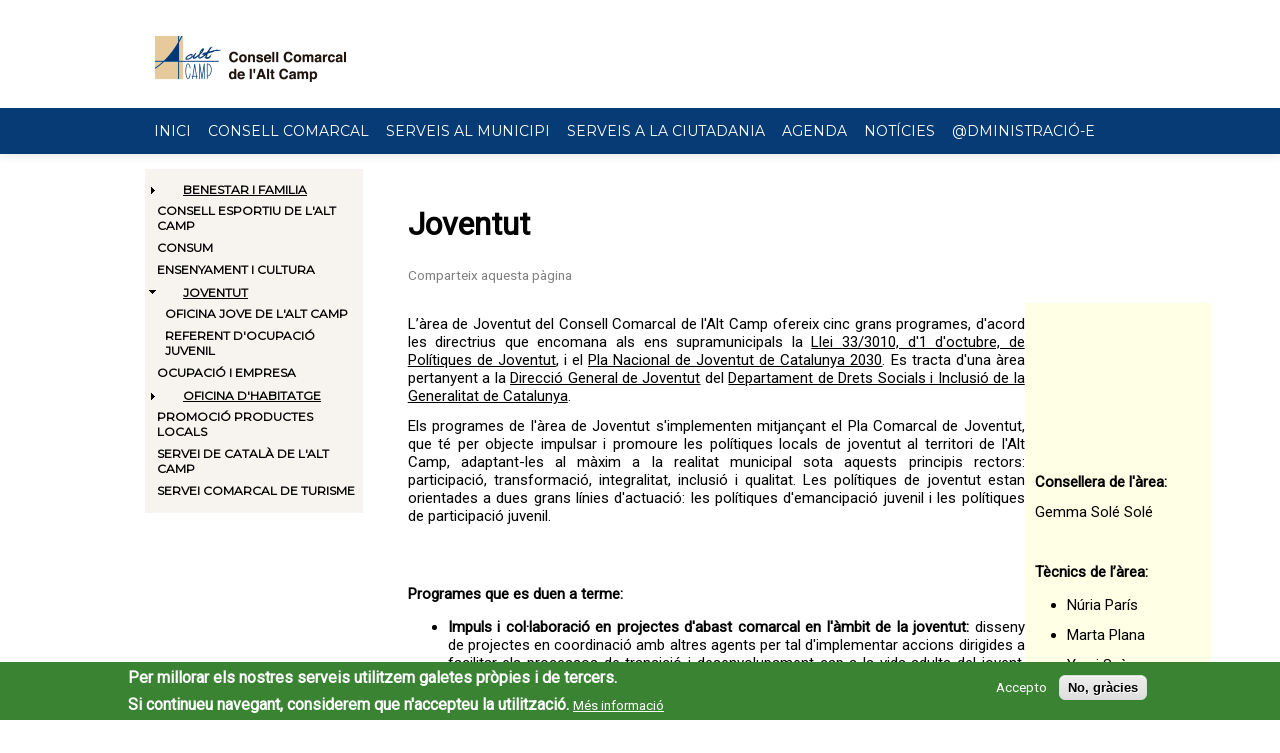

--- FILE ---
content_type: text/html; charset=utf-8
request_url: http://www.altcamp.cat/joventut-1
body_size: 18054
content:


<!DOCTYPE html PUBLIC "-//W3C//DTD XHTML+RDFa 1.0//EN"
  "http://www.w3.org/MarkUp/DTD/xhtml-rdfa-1.dtd">
<html xmlns="http://www.w3.org/1999/xhtml" xml:lang="ca" version="XHTML+RDFa 1.0" dir="ltr">

<head profile="http://www.w3.org/1999/xhtml/vocab">

      <!-- Global site tag (gtag.js) - Google Analytics -->
    <script async src="https://www.googletagmanager.com/gtag/js?id=UA-119959384-11"></script>
    <script>
      window.dataLayer = window.dataLayer || [];
      function gtag(){dataLayer.push(arguments);}
      gtag('js', new Date());

      gtag('config', 'UA-119959384-11');
    </script>


  <meta charset="utf-8">
  <meta http-equiv="X-UA-Compatible" content="IE=edge">
  <meta name="viewport" content="width=device-width, initial-scale=1">
  <!-- The above 3 meta tags *must* come first in the head; any other head content must come *after* these tags -->
  <meta http-equiv="Content-Type" content="text/html; charset=utf-8" />
<link rel="shortcut icon" href="http://www.altcamp.cat/sites/ccac/files/favicon_2.png" type="image/png" />
<meta name="description" content="L’àrea de Joventut del Consell Comarcal de l&#039;Alt Camp ofereix cinc grans programes, d&#039;acor" />
<meta name="robots" content="follow, index" />
<meta name="generator" content="Drupal 7 (http://drupal.org)" />
<link rel="canonical" href="http://www.altcamp.cat/joventut-1" />
<link rel="shortlink" href="http://www.altcamp.cat/node/646" />
  <title>Joventut | Consell Comarcal de l'Alt Camp</title>
  <link type="text/css" rel="stylesheet" href="http://www.altcamp.cat/sites/ccac/files/css/css_xE-rWrJf-fncB6ztZfd2huxqgxu4WO-qwma6Xer30m4.css" media="all" />
<link type="text/css" rel="stylesheet" href="http://www.altcamp.cat/sites/ccac/files/css/css_rH-l1zs8hx88Y2No8crrJtBRQ7LPVeQ-z2RZdlzFxsk.css" media="all" />
<link type="text/css" rel="stylesheet" href="http://www.altcamp.cat/sites/ccac/files/css/css_Z_OwcyVHeKUSrIAAXNPv_N5TPNCrpHlt1XpBpEz2xsQ.css" media="all" />
<style type="text/css" media="all">
<!--/*--><![CDATA[/*><!--*/
#sliding-popup.sliding-popup-bottom,#sliding-popup.sliding-popup-bottom .eu-cookie-withdraw-banner,.eu-cookie-withdraw-tab{background:#0779BF;}#sliding-popup.sliding-popup-bottom.eu-cookie-withdraw-wrapper{background:transparent}#sliding-popup .popup-content #popup-text h1,#sliding-popup .popup-content #popup-text h2,#sliding-popup .popup-content #popup-text h3,#sliding-popup .popup-content #popup-text p,#sliding-popup label,#sliding-popup div,.eu-cookie-compliance-secondary-button,.eu-cookie-withdraw-tab{color:#ffffff !important;}.eu-cookie-withdraw-tab{border-color:#ffffff;}.eu-cookie-compliance-more-button{color:#ffffff !important;}

/*]]>*/-->
</style>
<link type="text/css" rel="stylesheet" href="http://www.altcamp.cat/sites/ccac/files/css/css_sLpe6LggP0m0BpoeR1A2an4AZ_vflGinNCXGOcAZLaM.css" media="all" />
<link type="text/css" rel="stylesheet" href="http://www.altcamp.cat/sites/ccac/files/css/css_420p30N16WLoWT6aczcBjpUxfre1r703_2Y336xW1rE.css" media="screen and (max-width: 767px)" />
<link type="text/css" rel="stylesheet" href="http://www.altcamp.cat/sites/ccac/files/css/css_KAr6dzBSJDaEM4XWjMv0MwzrOfeymPg2-U_56XEqd8o.css" media="screen and (min-width: 768px)" />
  <script type="text/javascript" src="http://www.altcamp.cat/sites/ccac/files/js/js_YD9ro0PAqY25gGWrTki6TjRUG8TdokmmxjfqpNNfzVU.js"></script>
<script type="text/javascript" src="http://www.altcamp.cat/sites/ccac/files/js/js_RulCPHj8aUtatsXPqRSFtJIhBjBSAzFXZzADEVD4CHY.js"></script>
<script type="text/javascript" src="http://www.altcamp.cat/sites/ccac/files/js/js_JbC4S6Xe-1JXhdnX3oiHGG7D8eDgWamf5BpCIKa3VEM.js"></script>
<script type="text/javascript">
<!--//--><![CDATA[//><!--
window.CKEDITOR_BASEPATH = '/sites/all/libraries/ckeditor/'
//--><!]]>
</script>
<script type="text/javascript" src="http://www.altcamp.cat/sites/ccac/files/js/js_Wj8Ab_oGo7fb1gujJVwIVCzndn1whyIZYPZdnfaaCU8.js"></script>
<script type="text/javascript">
<!--//--><![CDATA[//><!--
jQuery.extend(Drupal.settings, {"basePath":"\/","pathPrefix":"","setHasJsCookie":0,"ajaxPageState":{"theme":"ccac","theme_token":"xsUX43lgaQy7wA57aPuT4b3J3UCnASc74aVJhcLKE5I","js":{"0":1,"sites\/all\/modules\/contrib\/eu_cookie_compliance\/js\/eu_cookie_compliance.js":1,"misc\/jquery.js":1,"misc\/jquery-extend-3.4.0.js":1,"misc\/jquery-html-prefilter-3.5.0-backport.js":1,"misc\/jquery.once.js":1,"misc\/drupal.js":1,"sites\/all\/modules\/contrib\/eu_cookie_compliance\/js\/jquery.cookie-1.4.1.min.js":1,"misc\/form-single-submit.js":1,"public:\/\/languages\/ca_uqUzjKL53_GNx_LJudpvDfl2-gc4RU39Osl-hA7VC84.js":1,"sites\/all\/libraries\/colorbox\/jquery.colorbox-min.js":1,"sites\/all\/modules\/contrib\/colorbox\/js\/colorbox.js":1,"sites\/all\/modules\/contrib\/colorbox\/styles\/default\/colorbox_style.js":1,"sites\/all\/modules\/custom\/select_language\/script.js":1,"1":1,"sites\/ccaltcamp\/themes\/ccac\/js\/scripts.js":1},"css":{"modules\/system\/system.base.css":1,"modules\/system\/system.menus.css":1,"modules\/system\/system.messages.css":1,"modules\/system\/system.theme.css":1,"sites\/all\/modules\/contrib\/simplenews\/simplenews.css":1,"sites\/all\/modules\/contrib\/date\/date_api\/date.css":1,"sites\/all\/modules\/contrib\/date\/date_popup\/themes\/datepicker.1.7.css":1,"modules\/field\/theme\/field.css":1,"modules\/node\/node.css":1,"modules\/search\/search.css":1,"modules\/user\/user.css":1,"sites\/all\/modules\/contrib\/views\/css\/views.css":1,"sites\/all\/modules\/contrib\/colorbox\/styles\/default\/colorbox_style.css":1,"sites\/all\/modules\/contrib\/ctools\/css\/ctools.css":1,"sites\/all\/modules\/contrib\/print\/print_ui\/css\/print_ui.theme.css":1,"sites\/all\/modules\/contrib\/eu_cookie_compliance\/css\/eu_cookie_compliance.css":1,"0":1,"sites\/ccaltcamp\/themes\/ccac\/css\/all.css":1,"sites\/ccaltcamp\/themes\/ccac\/css\/general.css":1,"sites\/ccaltcamp\/themes\/ccac\/css\/page_taxonomy.css":1,"sites\/ccaltcamp\/themes\/ccac\/css\/agenda.css":1,"sites\/ccaltcamp\/themes\/ccac\/css\/noticies.css":1,"sites\/ccaltcamp\/themes\/ccac\/css\/municipi.css":1,"sites\/ccaltcamp\/themes\/ccac\/css\/selector.css":1,"sites\/ccaltcamp\/themes\/ccac\/css\/search.css":1,"sites\/ccaltcamp\/themes\/ccac\/css\/mobile.css":1,"sites\/ccaltcamp\/themes\/ccac\/css\/mobile_noticia.css":1,"sites\/ccaltcamp\/themes\/ccac\/css\/desktop.css":1,"sites\/ccaltcamp\/themes\/ccac\/css\/desktop_noticia.css":1,"sites\/ccaltcamp\/themes\/ccac\/css\/desktop_page_taxonomy.css":1}},"colorbox":{"opacity":"0.85","current":"{current} de {total}","previous":"\u00ab Prev","next":"Seg\u00fcent \u00bb","close":"Tanca","maxWidth":"98%","maxHeight":"98%","fixed":true,"mobiledetect":true,"mobiledevicewidth":"480px"},"jcarousel":{"ajaxPath":"\/jcarousel\/ajax\/views"},"eu_cookie_compliance":{"popup_enabled":1,"popup_agreed_enabled":1,"popup_hide_agreed":1,"popup_clicking_confirmation":false,"popup_scrolling_confirmation":false,"popup_html_info":"\u003Cdiv class=\u0022eu-cookie-compliance-banner eu-cookie-compliance-banner-info eu-cookie-compliance-banner--opt-in\u0022\u003E\n  \u003Cdiv class=\u0022popup-content info\u0022\u003E\n    \u003Cdiv id=\u0022popup-text\u0022\u003E\n      \u003Ch2\u003EPer millorar els nostres serveis utilitzem galetes pr\u00f2pies i de tercers.\u003C\/h2\u003E\u003Cp\u003ESi continueu navegant, considerem que n\u0027accepteu la utilitzaci\u00f3.\u003C\/p\u003E              \u003Cbutton type=\u0022button\u0022 class=\u0022find-more-button eu-cookie-compliance-more-button\u0022\u003EM\u00e9s informaci\u00f3\u003C\/button\u003E\n          \u003C\/div\u003E\n    \n    \u003Cdiv id=\u0022popup-buttons\u0022 class=\u0022\u0022\u003E\n      \u003Cbutton type=\u0022button\u0022 class=\u0022agree-button eu-cookie-compliance-secondary-button\u0022\u003EAccepto\u003C\/button\u003E\n              \u003Cbutton type=\u0022button\u0022 class=\u0022decline-button eu-cookie-compliance-default-button\u0022 \u003ENo, gr\u00e0cies\u003C\/button\u003E\n          \u003C\/div\u003E\n  \u003C\/div\u003E\n\u003C\/div\u003E","use_mobile_message":false,"mobile_popup_html_info":"\u003Cdiv class=\u0022eu-cookie-compliance-banner eu-cookie-compliance-banner-info eu-cookie-compliance-banner--opt-in\u0022\u003E\n  \u003Cdiv class=\u0022popup-content info\u0022\u003E\n    \u003Cdiv id=\u0022popup-text\u0022\u003E\n                    \u003Cbutton type=\u0022button\u0022 class=\u0022find-more-button eu-cookie-compliance-more-button\u0022\u003EM\u00e9s informaci\u00f3\u003C\/button\u003E\n          \u003C\/div\u003E\n    \n    \u003Cdiv id=\u0022popup-buttons\u0022 class=\u0022\u0022\u003E\n      \u003Cbutton type=\u0022button\u0022 class=\u0022agree-button eu-cookie-compliance-secondary-button\u0022\u003EAccepto\u003C\/button\u003E\n              \u003Cbutton type=\u0022button\u0022 class=\u0022decline-button eu-cookie-compliance-default-button\u0022 \u003ENo, gr\u00e0cies\u003C\/button\u003E\n          \u003C\/div\u003E\n  \u003C\/div\u003E\n\u003C\/div\u003E\n","mobile_breakpoint":"768","popup_html_agreed":"\u003Cdiv\u003E\n  \u003Cdiv class=\u0022popup-content agreed\u0022\u003E\n    \u003Cdiv id=\u0022popup-text\u0022\u003E\n      \u003Ch2\u003EGr\u00e0cies per acceptar l\u0027\u00fas de galetes.\u003C\/h2\u003E\u003Cp\u003EAra pots ocultar aquest missatge o obtenir m\u00e9s informaci\u00f3 sobre les galetes.\u003C\/p\u003E    \u003C\/div\u003E\n    \u003Cdiv id=\u0022popup-buttons\u0022\u003E\n      \u003Cbutton type=\u0022button\u0022 class=\u0022hide-popup-button eu-cookie-compliance-hide-button\u0022\u003EOculta\u003C\/button\u003E\n              \u003Cbutton type=\u0022button\u0022 class=\u0022find-more-button eu-cookie-compliance-more-button-thank-you\u0022 \u003EM\u00e9s informaci\u00f3\u003C\/button\u003E\n          \u003C\/div\u003E\n  \u003C\/div\u003E\n\u003C\/div\u003E","popup_use_bare_css":false,"popup_height":"auto","popup_width":"100%","popup_delay":1000,"popup_link":"\/politica-de-galetes","popup_link_new_window":0,"popup_position":null,"fixed_top_position":1,"popup_language":"ca","store_consent":false,"better_support_for_screen_readers":0,"reload_page":0,"domain":"","domain_all_sites":null,"popup_eu_only_js":0,"cookie_lifetime":"100","cookie_session":false,"disagree_do_not_show_popup":0,"method":"opt_in","whitelisted_cookies":"","withdraw_markup":"\u003Cbutton type=\u0022button\u0022 class=\u0022eu-cookie-withdraw-tab\u0022\u003EPrivacy settings\u003C\/button\u003E\n\u003Cdiv class=\u0022eu-cookie-withdraw-banner\u0022\u003E\n  \u003Cdiv class=\u0022popup-content info\u0022\u003E\n    \u003Cdiv id=\u0022popup-text\u0022\u003E\n      \u003Cp\u003E\u0026lt;h2\u0026gt;We use cookies on this site to enhance your user experience\u0026lt;\/h2\u0026gt;\u0026lt;p\u0026gt;You have given your consent for us to set cookies.\u0026lt;\/p\u0026gt;\u003C\/p\u003E\n    \u003C\/div\u003E\n    \u003Cdiv id=\u0022popup-buttons\u0022\u003E\n      \u003Cbutton type=\u0022button\u0022 class=\u0022eu-cookie-withdraw-button\u0022\u003EWithdraw consent\u003C\/button\u003E\n    \u003C\/div\u003E\n  \u003C\/div\u003E\n\u003C\/div\u003E\n","withdraw_enabled":false,"withdraw_button_on_info_popup":false,"cookie_categories":[],"enable_save_preferences_button":true,"fix_first_cookie_category":true,"select_all_categories_by_default":false},"urlIsAjaxTrusted":{"\/joventut-1":true}});
//--><!]]>
</script>
  <!-- <link rel="stylesheet" type="text/css" href="http://tgd.info/CssNoEsborrar/styles.css"> -->
</head>
<body class="html not-front not-logged-in no-sidebars page-node page-node- page-node-646 node-type-article i18n-ca" >
  <div id="skip-link">
    <a href="#main-content" class="element-invisible element-focusable">Vés al contingut</a>
  </div>
    <!-- Menú mobil inici -->
<div id="mobnav">
  <nav class="navbar navbar-default">
    <div class="navbar-header">
      <table style="width:100%"><tr><td style="width:calc(100% - 70px);">
      <a href="/" title="Inici" rel="home" class="navbar-brand align-left" >
        <img src="http://www.altcamp.cat/sites/ccaltcamp/themes/ccac/logo.png" alt="<span>Consell Comarcal de l'Alt Camp</span>" style="height:50px;" />
      </a></td><td style="width: 70px;">
      <button type="button" class="btn btn-light navbar-toggle align-right" onclick="mobileNavBar()">
        <span class="btn btn-default" id="burger"><img src="sites/ccaltcamp/themes/ccac/images/open-menu.png" style="width:25px!important;">
        </span>
      </button>
    </td></tr></table>
    </div>
    <div id="menumobil" class="clearfix">
      <div id="aire-menu" onclick="close_mobileNavBar()"></div>
        <div class="region region-mobmenu">
    <div id="block-block-1" class="block block-block">

    
  <div class="content">
    Menu <div class="menu-resp-logo"></div> <div style="display: none;">
<a title="deneme bonusu" href="https://cushtravel.com/" target="_blank">deneme bonusu</a>
<a href="https://www.elegant-lifestyle.com/" title="casino siteleri" target="_blank">casino siteleri</a>
<a title="deneme bonusu veren siteler" href="https://www.squarestrikewedge.com/" target="_blank">deneme bonusu veren siteler</a>
<a href="https://falbakma.com/" title="deneme bonusu veren siteler" target="_blank">deneme bonusu veren siteler</a>
<a href="https://halkinhaberi24.com/" title="casino slot siteleri" target="_blank">casino slot siteleri</a>
<a href="https://www.idealcocukanaokulu.com/" title="bahis siteleri" target="_blank">bahis siteleri</a>
<a href="https://wuesthoff.com/" title="casino siteleri" target="_blank">casino siteleri</a>
<a href="https://yeniokul.net/" title="bahis siteleri" target="_blank">bahis siteleri</a>
<a href="https://beyogluspor.org/" title="canlı bahis siteleri" target="_blank">canlı bahis siteleri</a>
<a href="https://grandpashabet.info/" title="grandpashabet" target="_blank">grandpashabet</a></div>  </div>
</div>
<div id="block-multiblock-4" class="block block-multiblock block-system block-system-main-menu-instance">

    <h2>Menú principal</h2>
  
  <div class="content">
    <ul class="menu"><li class="first leaf"><a href="/" title="">Inici</a></li>
<li class="leaf"><a href="/noticies" title="">Notícies</a></li>
<li class="leaf"><a href="http://www.altcamp.cat/agenda-0" title="">Agenda</a></li>
<li class="leaf"><a href="/dministracio-e" title="Informació GeneralFactura electrònicaCertificats digitalsContractació pública&amp;nbsp;&amp;nbsp;&amp;nbsp;&amp;nbsp;&amp;nbsp;&amp;nbsp;A l&amp;#39;oficina virtual trobaràs tota la informació necessària per poder realitzar tramitacions oficials i/o consultes a través d&amp;#39;internet.Elst tràmits per internet representen un estalvi de temps i desplaçaments, ja que no cal que ens personem a les oficines.Aquests es poden fer les 24 hores del dia, els 365 dies de l&amp;rsquo;any i són tant segurs i veraços com en l&amp;#39;atenció personal.Per fer tràmits virtuals ens cal un identificador digital que garanteixi la nostra identitat a Internet i asseguri la integritat i confidencialitat.Aquest servei és un canal paral&amp;middot;lel al presencial.Des dels Ajuntaments, juntament amb el Consell Comarcal, la Diputació de Tarragona i el Consorci de l&amp;rsquo;Administració Oberta de Catalunya, es treballa per ampliar progressivament els serveis que es poden oferir a través de l&amp;rsquo;Oficina Virtual. Uns serveis que creixeran també gràcies a la interconnexió de les diferents administracions.&amp;nbsp;&amp;nbsp;&amp;nbsp;">@dministració-e</a></li>
<li class="leaf"><a href="/ajuts-al-lloguer-2021">Ajuts al lloguer 2021</a></li>
<li class="leaf"><a href="/carrecs-electes-0" title="Càrrecs electes">Càrrecs electes</a></li>
<li class="expanded active-trail"><a href="/cultura-i-lleure" title="&amp;nbsp;Demana cita prèviaaquí o aquí i tingues presents les recomanacions contra la Covid-19 &amp;gt;&amp;gt;&amp;gt; Consulta-ho&amp;nbsp;&amp;nbsp;Benestar i Família&amp;nbsp;Els Serveis Socials Bàsics són el primer nivell del sistema públic de serveis socials i la garantia de més proximitat als usuaris i als àmbits familiar i social. Atenen, detecten i fan prevenció de situacions de necessitat personal, familiar i/o comunitària per garantir l&amp;#39;autonomia de les persones per què visquin dignament.Conseller de l&amp;rsquo;àreaMartí Barberà Montserrat Ves-hiTècnica de l&amp;rsquo;àrea&amp;nbsp;Correu-ebenestarsocial@altcamp.catHorarisDe dilluns a divendres, de 08:30 a 14:30.Dimecres, de 16.30h a 19.00h (16 de setembre-31 de maig)&amp;nbsp;&amp;nbsp;&amp;nbsp;Consum&amp;nbsp;És l&amp;rsquo;organisme de consum d&amp;rsquo;àmbit comarcal que informa les persones consumidores sobre els seus drets i deures i tramita les queixes, reclamacions, denúncies i sol&amp;middot;licituds d&amp;rsquo;arbitratge.Així mateix, desenvolupa tasques de mediació per resoldre els conflictes entre consumidors/es i agents econòmics, d&amp;rsquo;inspecció i control de mercat, i educació en consum.Conseller de l&amp;rsquo;àreaMontserrat Feliu Roig Ves-hiTècnica de l&amp;rsquo;àreaLurdes QuinteroCorreu-econsum@altcamp.catHorarisDe dilluns a divendres, de 08:30 a 9:30.&amp;nbsp;&amp;nbsp;Ocupació i Empresa&amp;nbsp;Des del Consell Comarcal de l&amp;rsquo;Alt Camp es treballa per millorar l&amp;rsquo;ocupabilitat de les persones a la nostra comarca i promoure l&amp;rsquo;articulació territorial de les polítiques de promoció econòmica.Participem en diversos programes de foment de l&amp;rsquo;ocupació promoguts pel Servei Públic d&amp;rsquo;Ocupació de Catalunya.Conseller de l&amp;rsquo;àreaRocío Martínez Cañete&amp;nbsp;Tècnica de l&amp;rsquo;àreaNúria París Fortuny Ves-hiCorreu-eocupacio@altcamp.catHorarisDe dilluns a divendres de 8:30 a 14:30(cal demanar cita prèvia).&amp;nbsp;&amp;nbsp;&amp;nbsp;Ensenyament&amp;nbsp;D&amp;rsquo;aquesta àrea depenen els serveis de transport escolar, menjador escolar, ajuts de suport a escolarització, i les colònies d&amp;rsquo;estiu.També s&amp;#39; encarrega de promoure la cultura i donar suport a les activitats culturals que promoguin les institucions públiques i privades i els particulars i que contribueixin al desenvolupament cultural, educatiu i social de les persones de la comarca de l&amp;rsquo;Alt Camp.Conseller de l&amp;rsquo;àreaPere Aguadé López Ves-hiTècnica de l&amp;rsquo;àreaSílvia Orpinell Sugrañes Correu-eensenyament@altcamp.catHorarisDe dilluns a divendres, de 08:30 a 14:30. Dimecres de 16:30 a 19:00h (16 set. 31 maig). Cal demanar cita prèvia&amp;nbsp;&amp;nbsp;&amp;nbsp;Cultura&amp;nbsp;Conseller de l&amp;rsquo;àrea Ves-hiTècnica de l&amp;rsquo;àreaSílvia Orpinell i SugranyesCorreu-esorpinell@altcamp.catHorarisDe dilluns a divendres, de 08:30 a 14:30. Dimecres de 16:30 a 19:00h (16 set. 31 maig). Cal demanar cita prèvia&amp;nbsp;&amp;nbsp;&amp;nbsp;Oficina d&amp;#39;Habitatge&amp;nbsp;L&amp;rsquo;Oficina d&amp;rsquo;Habitatge té com a objectiu oferir informació per facilitar a la ciutadania l&amp;rsquo;accés a l&amp;rsquo;habitatge, mitjançant els següents serveis: ajuts a la rehabilitació, accés a l&amp;rsquo;habitatge protegit i social, ajuts al lloguer i borsa de lloguer.Conseller de l&amp;rsquo;àreaMartí Barberà Montserrat Ves-hiTècnica de l&amp;rsquo;àreaRosa M Lindo Correu-eoficinahabitatge@altcamp.catHorarisDilluns a divendres, de 8,30h a 14.30h&amp;nbsp;&amp;nbsp;&amp;nbsp;Servei comarcal de Turisme&amp;nbsp;És l&amp;rsquo;àrea encarregada de fer la promoció turística de la comarca a nivell turístic i també de coordinar les accions que es fan en el context de la marca turística de la Ruta del Cister, juntament amb les comarques de l&amp;rsquo;Urgell i la Conca de Barberà.Conseller de l&amp;rsquo;àreaJosep Maria Girona Compte Ves-hiTècnica de l&amp;rsquo;àreaMarina Rañé Piñana Correu-eturisme@altcamp.cat HorarisDilluns a divendres, de 8,30h a 14.30h&amp;nbsp;&amp;nbsp;&amp;nbsp;Servei de Català&amp;nbsp;El Servei de Català de l&amp;rsquo;Alt Camp (SCC) té com a objectiu facilitar el coneixement i l&amp;rsquo;ús de la llengua catalana a la comarca de l&amp;rsquo;Alt Camp en tots els àmbits.Conseller de l&amp;rsquo;àrea&amp;nbsp; Ves-hiTècnica de l&amp;rsquo;àreaTeresa Guasch i VenturaCorreu-ealtcamp@cpnl.catHorarisDe dilluns a divendres, de 09:00 a 14:0, dimarts, de 17.00h a 19.00h. (16 de setembre-31 de maig)&amp;nbsp;Joventut&amp;nbsp;L&amp;#39;àrea de Joventut té com a obectiu promoure i desenvolupar polítiques de joventut als diferents municipis de comarca de l&amp;#39;Alt Camp, des d&amp;#39;una visió interdepartamental i interinstitucional, en coordinació amb els ajuntaments,&amp;nbsp; les persones joves i/o grups de joves, i amb altres agents del terrirori.Conseller de l&amp;rsquo;àreaGemma Solé Solé&amp;nbsp;Ves-hiTècnica de l&amp;rsquo;àreaNúria París FortunyMarta Plana PortaCorreu-e i telèfonjoventut@altcamp.cat / 692 358 963&amp;nbsp;HorarisDe dilluns a divendres, de 08:30h a 14:30h&amp;nbsp;&amp;nbsp;&amp;nbsp;&amp;nbsp;Altres gestions:Tràmits en línia a la seu electrònica del Consell Comarcal" class="active-trail">Serveis a la ciutadania</a><ul class="menu"><li class="first collapsed"><a href="/benestar-i-familia">Benestar i Familia</a></li>
<li class="leaf"><a href="http://www.cealtcamp.cat/" title="">Consell Esportiu de l&#039;Alt Camp</a></li>
<li class="leaf"><a href="/consum">Consum</a></li>
<li class="leaf"><a href="/ensenyament-i-cultura">Ensenyament i Cultura</a></li>
<li class="expanded active-trail"><a href="/joventut-1" class="active-trail active-trail active">Joventut</a><ul class="menu"><li class="first leaf"><a href="/oficina-jove-de-lalt-camp">Oficina Jove de l&#039;Alt Camp</a></li>
<li class="last leaf"><a href="/referent-docupacio-juvenil-0">Referent d&#039;Ocupació Juvenil</a></li>
</ul></li>
<li class="leaf"><a href="/ocupacio-i-empresa">Ocupació i Empresa</a></li>
<li class="collapsed"><a href="/oficina-dhabitatge">Oficina d&#039;habitatge</a></li>
<li class="leaf"><a href="/promocio-productes-locals">Promoció productes locals</a></li>
<li class="leaf"><a href="/servei-comarcal-de-catala-de-lalt-camp">Servei de català de l&#039;Alt Camp</a></li>
<li class="last leaf"><a href="/servei-comarcal-de-turisme">Servei comarcal de turisme</a></li>
</ul></li>
<li class="leaf"><a href="/serveis-al-municipi" title="&amp;nbsp;Demana cita prèviaaquí o aquí i tingues presents les recomanacions contra la Covid-19 &amp;gt;&amp;gt;&amp;gt; Consulta-ho&amp;nbsp;&amp;nbsp;Assistència municipal&amp;nbsp;És l&amp;rsquo;àrea que té com a objectiu potenciar l&amp;rsquo;assistència tècnica i administrativa de la planificació territorial als municipis de la comarca.Conseller de l&amp;rsquo;àrea&amp;nbsp; Ves-hiTècnica de l&amp;rsquo;àreaAdriana Cortasa i VidalCorreu-eacortasa@altcamp.catHorarisDe dilluns a divendres, de 08:30 a 14:30&amp;nbsp;&amp;nbsp;&amp;nbsp;Gestió documental i arxiu&amp;nbsp;És l&amp;rsquo;àrea que té com a objectiu racionalitzar i unificar el tractament de la documentació administrativa per tal d&amp;rsquo;assolir una gestió més eficaç i rendible,&amp;nbsp; contribuir a un millor funcionament de l&amp;rsquo;Administració local i donar compliment a la normativa vigent en matèria d&amp;rsquo;arxius i gestió documental.Conseller de l&amp;rsquo;àreaPere Aguadé López Ves-hiTècnica de l&amp;rsquo;àreaElisabet Baldor i AbrilCorreu-eebaldor@altcamp.catHorarisDe dilluns a divendres, de 08:30 a 14:30&amp;nbsp;&amp;nbsp;Medi ambient&amp;nbsp;És l&amp;rsquo;àrea que té com a objectiu realitzar actuacions dirigides a la població i als ajuntaments de la comarca per tal de conservari protegir el medi ambient.Conseller de l&amp;rsquo;àreaJosep Silvestre Solé Ves-hiTècnica de l&amp;rsquo;àreaJosep Alsina i RullGriselda Fontova i GuivernauCorreu-emediambient@altcamp.catHorarisDe dilluns a divendres, de 08:30 a 14:30&amp;nbsp;&amp;nbsp;&amp;nbsp;TIC&amp;nbsp;Conseller de l&amp;rsquo;àreaJosep Maria Girona Compte Ves-hiTècnica de l&amp;rsquo;àreaMiquel de Haro i MartínezCorreu-einformatica@altcamp.catHorarisDe dilluns a divendres, de 08:30 a 14:30&amp;nbsp;&amp;nbsp;&amp;nbsp;Territori i mobilitat&amp;nbsp;És l&amp;rsquo;àrea que té com a objectiu tenir cura i informar de l&amp;rsquo;aplicació i desenvolupament del Pla Territorial Parcial del Camp de Tarragona a la comarca de l&amp;rsquo;Alt Camp i vetllar per l&amp;rsquo;adequació dels planejaments urbanístics i de mobilitat de la comarca en l&amp;rsquo;elaboració de plans territorials supramunicipals. També desenvolupa el Pla de Camins de l&amp;rsquo;Alt Camp.Conseller de l&amp;rsquo;àreaMontserrat Feliu Roig Ves-hiTècnica de l&amp;rsquo;àreaJosep Maria Boada i FustéCorreu-eoficinahabitatge@altcamp.catHorarisDilluns a divendres, de 8,30h a 14.30h&amp;nbsp;&amp;nbsp;&amp;nbsp;Servei d&amp;#39;assistència i assessorament en matèria de turismeÉs l&amp;rsquo;àrea encarregada de fer la promoció turística de la comarca a nivell turístic i també de coordinar les accions que es fan en el context de la marca turística de la Ruta del Cister, juntament amb les comarques de l&amp;rsquo;Urgell i la Conca de Barberà. Des del 2013 es crea el Servei d&amp;rsquo;assistència i assessorament tècnic en matèria de turisme i un catàleg dels serveis que es poden prestar als consistoris municipals per a desenvolupar i dinamitzar el turisme al seu municipi.Conseller de l&amp;rsquo;àrea Josep Maria Girona Compte&amp;nbsp;Ves-hiTècnica de l&amp;rsquo;àrea Marina Rañé PiñanaCorreu-e turisme@altcamp.catHoraris De dilluns a divendres, de 8:30 a 14:30&amp;nbsp;&amp;nbsp;Altres gestions:Tràmits en línia a la seu electrònica del Consell Comarcal">Serveis al Municipi</a></li>
<li class="expanded"><a href="/consell-comarcal" title="Informació general&amp;nbsp;&amp;nbsp;&amp;nbsp;&amp;nbsp;President:Mateu Montserrat i Miquel&amp;nbsp; mmontserrat@altcamp.catGerent:Joan Emili Llauradó i Graujellaurado@altcamp.catSecretaria:Ingrid Torrellas Torneitorrellas@altcamp.catInterventor:Tomàs Carbonell Vilatcarbonell@altcamp.cat&amp;nbsp;&amp;nbsp;Adreça:Mossèn Martí, núm 3 43800 - VallsCorreu-e:consell@altcamp.catTelèfon:977 60 85 60Fax:977 613 071Horari d&amp;#39;atenció al públic:matins: dilluns a divendres de 8:30 a 14:00Seu electrònicahttps://seu-e.cat/ca/web/ccaltcamp &amp;nbsp;Demana cita prèviaaquí o aquí i tingues presents les recomanacions contra la Covid-19 &amp;gt;&amp;gt;&amp;gt; Consulta-ho&amp;nbsp;">Consell Comarcal</a><ul class="menu"><li class="first leaf"><a href="/benvinguda-del-president">Benvinguda del President</a></li>
<li class="expanded"><a href="/organitzacio" title="&amp;nbsp;Més informació:Consulta el Reglament Orgànic Comarcal, publicat al BOP de Tarragona el 31/07/2001Consulta la pàgina d&amp;#39;Organització Política i Retribucions del Consell Comarcal a la seu electrònica.&amp;nbsp;">Organització</a><ul class="menu"><li class="first leaf"><a href="https://www.seu-e.cat/ca/web/ccaltcamp/govern-obert-i-transparencia/informacio-institucional-i-organitzativa/organitzacio-politica-i-retribucions/alts-carrecs-personal-directiu-i-carrecs-eventuals/-/grupPolitic/veureCarrec/14917" title="">Presidència</a></li>
<li class="leaf"><a href="https://www.seu-e.cat/ca/web/ccaltcamp/govern-obert-i-transparencia/informacio-institucional-i-organitzativa/organitzacio-politica-i-retribucions/organs-de-govern-i-funcions" title="">Òrgans de govern</a></li>
<li class="last leaf"><a href="https://www.seu-e.cat/ca/web/ccaltcamp/govern-obert-i-transparencia/informacio-institucional-i-organitzativa/informacio-institucional/organigrama-de-l-ens" title="">Organigrama</a></li>
</ul></li>
<li class="leaf"><a href="/historia">Història</a></li>
<li class="leaf"><a href="/publicacions">Publicacions</a></li>
<li class="leaf"><a href="/ubicacio">Ubicació</a></li>
<li class="leaf"><a href="https://www.seu-e.cat/ca/web/ccaltcamp/govern-obert-i-transparencia/gestio-economica/" title="">Informació Econòmica</a></li>
<li class="leaf"><a href="/subvencions-diputacio-detarragona">Subvencions Diputació deTarragona</a></li>
<li class="leaf"><a href="/imatge-corporativa">Imatge Corporativa</a></li>
<li class="leaf"><a href="/transparencia" title="&amp;nbsp;&amp;nbsp;El marc actual ens proporciona eines diverses per a la gestió de la transparència. El nivell de transparència, s&amp;rsquo;avalua per mitjà de diversos indicadors els quals defineixen la informació que cal ser publicada als webs de les administracions locals, ajuntaments, entitats municipals descentralitzades i consells comarcals: LLEI 19/2014, del 29 de desembre, de transparència, accés a la informació pública i bon govern. Indicadors de transparència Govern Obert Indicadors de transparència de Mapa infoparticipa. Qualitat i transparència de la comunicació pública&amp;nbsp;Indicadors Infoparticip@ del Laboratori de Comunicació Pública (UAB)El Consell Comarcal de l&amp;#39;Alt Camp està inclòs dins el Mapa Infoparticip@ 2019-2020 del Laboratori de Periodisme i Comunicació per a la Ciutadania Plural de la Universitat Autònoma de Barcelona, que estableix 48 indicadors per avaluar la transparència de les corporacions locals. Podeu consultar la llista completa en el següent apartat.&amp;nbsp;Ves a la llista d&amp;#39;indicadors d&amp;#39;Infoparticipa del Consell Comarcal &amp;nbsp;Visita la pàgina de Govern Obert i Transparència del Consell Comarcal &amp;nbsp;Més informacióConsulta la Llei 19/2014, del 29 de desembre, de transparència, accés a la informació pública i bon govern Ves a la pàgina de Govern Obert de la Generalitat de Catalunya ">Transparència</a></li>
<li class="last leaf"><a href="https://www.seu-e.cat/ca/web/ccaltcamp/govern-obert-i-transparencia/accio-de-govern-i-normativa/normativa-plans-i-programes/plans-i-programes-sobre-les-politiques-publiques" title="">Plans i programes destacats sobre les polítiques públiques</a></li>
</ul></li>
<li class="last leaf"><a href="/taulell-fotovoltaic">Taulell fotovoltaic</a></li>
</ul>  </div>
</div>
<div id="block-multiblock-2" class="block block-multiblock block-search block-search-form-instance">

    
  <div class="content">
    <form action="/joventut-1" method="post" id="search-block-form-2" accept-charset="UTF-8"><div><div class="container-inline">
      <h2 class="element-invisible">Formulari de cerca</h2>
    <div class="form-item form-type-textfield form-item-search-block-form">
  <label class="element-invisible" for="edit-search-block-form--4">Cerca </label>
 <input title="Introduïu els termes que voleu cercar." type="text" id="edit-search-block-form--4" name="search_block_form" value="" size="15" maxlength="128" class="form-text" />
</div>
<div class="form-actions form-wrapper" id="edit-actions--2"><input type="submit" id="edit-submit--2" name="op" value="Cerca" class="form-submit" /></div><input type="hidden" name="form_build_id" value="form-NKsBH6jxmGjxQE5Vw-5QG95Tb7c1fNDSGhXOJJ-wwls" />
<input type="hidden" name="form_id" value="search_block_form" />
</div>
</div></form>  </div>
</div>
  </div>
    </div>
  </nav>
</div>
<!-- Menú mobil final -->
<!--<div id="franja_sup">
  <div class="contenidor">
    <a target="_blank" href="http://www.altcamp.cat/"><img src="http://tgd.info/cc/sites/all/themes/ccacTurisme/images/logo-ccac-n-126.png" alt="logo CCAC" class="logo_sup"></a>
  </div>
</div>-->
<div id="wrapper-wrapper-header">
  <div id="wrapper-header">
    <div id="header">
      <div class="clearfix" style="display: flex;">
        <div id="wrapper-logo">
          <div id="image-logo">
            <a href="/" title="Inici" rel="home">
              <img src="http://www.altcamp.cat/sites/ccaltcamp/themes/ccac/logo.png" alt="<span>Consell Comarcal de l'Alt Camp</span>" />
            </a>
          </div>
          <h1>
            <a href="/" title="Inici" rel="home">
              <span>Consell Comarcal de l'Alt Camp</span>            </a>
          </h1>
        </div>
        <div id="wrapper-menu-header">
            <div class="region region-header">
    <div id="block-search-form" class="block block-search">

    
  <div class="content">
    <form action="/joventut-1" method="post" id="search-block-form" accept-charset="UTF-8"><div><div class="container-inline">
      <h2 class="element-invisible">Formulari de cerca</h2>
    <div class="form-item form-type-textfield form-item-search-block-form">
  <label class="element-invisible" for="edit-search-block-form--2">Cerca </label>
 <input title="Introduïu els termes que voleu cercar." type="text" id="edit-search-block-form--2" name="search_block_form" value="" size="15" maxlength="128" class="form-text" />
</div>
<div class="form-actions form-wrapper" id="edit-actions"><input type="submit" id="edit-submit" name="op" value="Cerca" class="form-submit" /></div><input type="hidden" name="form_build_id" value="form-YIQvUkYZcTZse0HghwOwc4eAxUJ_KrUSSrmk4McPgMs" />
<input type="hidden" name="form_id" value="search_block_form" />
</div>
</div></form>  </div>
</div>
  </div>
          <!--
          <div class="social_header">
            

            <div class="segueixnos">
              
              <a href="#" target="_blank"><i class="fab fa-facebook-f"></i></a>
              <a href="#" target="_blank"><i class="fab fa-twitter"></i></a>
              <a href="#" target="_blank"><i class="fab fa-instagram"></i></a>
              <a href="/contacte-0" class="boto_linia_xxss">Contacte</a>
            </div>


          </div>
        -->
        </div>
      </div>
    </div>
  </div>
  <div id="wrapper-nav-bar">
    <div id="nav-bar" class="clearfix">
  	<ul id="main-menu" class="links inline clearfix"><li class="menu-832 first"><a href="/" title="">Inici</a></li>
<li class="menu-835"><a href="/consell-comarcal" title="">Consell Comarcal</a></li>
<li class="menu-2565"><a href="/serveis-al-municipi" title="">Serveis al municipi</a></li>
<li class="menu-837"><a href="/cultura-i-lleure" title="">Serveis a la ciutadania</a></li>
<li class="menu-834"><a href="/agenda-0" title="">Agenda</a></li>
<li class="menu-833"><a href="/noticies" title="">Notícies</a></li>
<li class="menu-3743 last"><a href="/dministracio-e" title="Administració electrònica">@dministració-e</a></li>
</ul>          </div>
  </div>
</div>
 



<div id="wrapper-top-content">
  <div id="top-content" class="clearfix">
        <div id="top-left-content">
          </div>
    <div id="top-right-content">
      
<!-- CARTELLERA PRINCIPAL -->

<!-- CARTELLERA PRINCIPAL -->


    </div>
  </div>
</div>
  <div id="wrapper-content-mobile">
  <div id="wrapper-content-wrapper" class="clearfix fons_slider">
    <div id="content-wrapper">

              <div id="sidebar-left">
            <div class="region region-sidebar-left">
    <div id="block-menu-block-2" class="block block-menu-block">

    
  <div class="content">
    <div class="menu-block-wrapper menu-block-2 menu-name-main-menu parent-mlid-0 menu-level-2">
  <ul class="menu"><li class="first collapsed menu-mlid-3574"><a href="/benestar-i-familia">Benestar i Familia</a></li>
<li class="leaf menu-mlid-3707"><a href="http://www.cealtcamp.cat/" title="">Consell Esportiu de l&#039;Alt Camp</a></li>
<li class="leaf menu-mlid-3576"><a href="/consum">Consum</a></li>
<li class="leaf menu-mlid-3578"><a href="/ensenyament-i-cultura">Ensenyament i Cultura</a></li>
<li class="expanded active-trail active menu-mlid-3763"><a href="/joventut-1" class="active-trail active">Joventut</a><ul class="menu"><li class="first leaf menu-mlid-3764"><a href="/oficina-jove-de-lalt-camp">Oficina Jove de l&#039;Alt Camp</a></li>
<li class="last leaf menu-mlid-3765"><a href="/referent-docupacio-juvenil-0">Referent d&#039;Ocupació Juvenil</a></li>
</ul></li>
<li class="leaf menu-mlid-3723"><a href="/ocupacio-i-empresa">Ocupació i Empresa</a></li>
<li class="collapsed menu-mlid-3580"><a href="/oficina-dhabitatge">Oficina d&#039;habitatge</a></li>
<li class="leaf menu-mlid-3581"><a href="/promocio-productes-locals">Promoció productes locals</a></li>
<li class="leaf menu-mlid-3706"><a href="/servei-comarcal-de-catala-de-lalt-camp">Servei de català de l&#039;Alt Camp</a></li>
<li class="last leaf menu-mlid-3697"><a href="/servei-comarcal-de-turisme">Servei comarcal de turisme</a></li>
</ul></div>
  </div>
</div>
  </div>
        </div>
      
      

                  <div id="main-content" class="one-sidebar amplada-77">
        <div>
                                  <h1>Joventut</h1>                                <div class="tabs"></div>            <div class="region region-content">
    <div id="block-system-main" class="block block-system">

    
  <div class="content">
    <div  class="ds-1col node node-article view-mode-full clearfix">

  
  <div class="field field-name-social-bar field-type-ds field-label-hidden"><div class="field-items"><div class="field-item even"><!-- AddThis Button BEGIN -->
<div class="addthis_toolbox addthis_default_style addthis_16x16_style">
<a class="addthis_button_facebook"></a>
<a class="addthis_button_twitter"></a>
<a class="addthis_button_google_plusone_share"></a>
<a class="addthis_button_email"></a>
</div>
<script type="text/javascript">var addthis_config = {"data_track_addressbar":false};</script>
<script type="text/javascript" src="//s7.addthis.com/js/300/addthis_widget.js#pubid=ra-532acdb330bbc296"></script>
<!-- AddThis Button END -->
</div></div></div><div class="field field-name-body field-type-text-with-summary field-label-hidden"><div class="field-items"><div class="field-item even"><center><table cellpadding="2" cellspacing="0" width="803"><colgroup><col width="614" /><col width="181" /></colgroup><tbody><tr><td rowspan="2" style="border: none; padding: 0cm" width="614"><p align="justify" style="margin-top: 0.32cm; margin-bottom: 0.32cm; border: none; padding: 0cm">L’àrea de Joventut del Consell Comarcal de l'Alt Camp ofereix cinc grans programes, d'acord les directrius que encomana als ens supramunicipals la <a href="https://www.parlament.cat/document/nom/TL134.pdf" target="_blank">Llei 33/3010, d'1 d'octubre, de Polítiques de Joventut</a>, i el <a href="http://chrome-extension://efaidnbmnnnibpcajpcglclefindmkaj/https://dretssocials.gencat.cat/web/.content/JOVENTUT_documents/arxiu/pla_nacional_de_joventut_de_catalunya/PNJCAT-2030.pdf">Pla Nacional de Joventut de Catalunya 2030</a>. Es tracta d'una àrea pertanyent a la <a href="https://dretssocials.gencat.cat/ca/ambits_tematics/joventut/" target="_blank">Direcció General de Joventut</a> del <a href="https://dretssocials.gencat.cat/ca/inici/index.html" target="_blank">Departament de Drets Socials i Inclusió de la Generalitat de Catalunya</a>.</p><p align="justify" style="margin-top: 0.32cm; margin-bottom: 0.32cm; border: none; padding: 0cm">Els programes de l'àrea de Joventut s'implementen mitjançant el Pla Comarcal de Joventut, que té per objecte impulsar i promoure les polítiques locals de joventut al territori de l'Alt Camp, adaptant-les al màxim a la realitat municipal sota aquests principis rectors: participació, transformació, integralitat, inclusió i qualitat. Les polítiques de joventut estan orientades a dues grans línies d'actuació: les polítiques d'emancipació juvenil i les polítiques de participació juvenil.</p><p align="justify" style="margin-top: 0.32cm; margin-bottom: 0.32cm; border: none; padding: 0cm"><br /> </p><p align="justify" style="margin-top: 0.32cm; margin-bottom: 0.32cm; border: none; padding: 0cm"><strong>Programes que es duen a terme:</strong></p><ul><li><p align="justify" style="margin-top: 0.32cm; margin-bottom: 0.32cm; border: none; padding: 0cm"><strong>Impuls i col·laboració en projectes d'abast comarcal en l'àmbit de la joventut: </strong>disseny de projectes en coordinació amb altres agents per tal d'implementar accions dirigides a facilitar els processos de transició i desenvolupament cap a la vida adulta del jovent, així com a garantir els drets de les persones joves com a ciutadanes de ple dret.</p></li><li><p align="justify" style="margin-top: 0.32cm; margin-bottom: 0.32cm; border: none; padding: 0cm"><strong>Supervisió i assessorament a instal·lacions juvenils i activitats d'educació i en el lleure en què participen infants i joves menors de 18 anys: </strong>es vetlla pel compliment de la normativa relativa a les instal·lacions juvenils (<a href="https://jovecat.gencat.cat/ca/temes/vacances_i_estades/xarxa_catalana_instalacions_juvenils/" target="_blank">Llei 38/1991 i Decret 140/2003</a>), i també, per a normativa relativa a les activitats d'educació en el lleure (Decret 267/2016).</p></li><li><p align="justify" style="margin-top: 0.32cm; margin-bottom: 0.32cm; border: none; padding: 0cm"><strong>Suport als municipis en matèria de joventut: </strong>es duu a terme acompanyament i assessorament tècnic als municipis de la comarca per al desenvolupament de programes, projectes i activitats en què participen joves, com són els <a href="https://ejoventut.gencat.cat/web/.content/e-joventut/recursos/tipus_de_recurs/documentacio/arxiu/infografia-PLA-LOCAL-JOVENTUT.pdf" target="_blank">Plans Locals de Joventut</a> i d'altres iniciatives municipals en relació a les polítiques de joventut, posant a les <a href="https://cnjc.cat/ca/sites/default/files/actualitat/adjunts/joves_al_centre_plj.pdf" target="_blank">persones joves al centre</a> a nivell metodològic. També es treballa en el foment de la participació juvenil, l'autoorganització jove, la governança, el dret a incidir, transformar i decidir de les persones joves sobre els seus entorns i realitats socials i/o comunitàries.</p></li><li><p align="justify" style="margin-top: 0.32cm; margin-bottom: 0.32cm; border: none; padding: 0cm"><strong><a href="https://altcampoficinajove.wordpress.com/" target="_blank">Oficina Jove de l'Alt Camp</a>: </strong>servei d'informació i orientació juvenil de caire generalista, tant a nivell individual com grupal, que té per objecte facilitar l'emancipació juvenil i els processos de transició cap a la vida adulta de les persones joves, especialment aquelles en situació de més vulnerabilitat. El servei informa sobre àmbits que afecten a les persones joves, els processos vitals i projectes de vida com són: l'educació, el treball, l'habitatge, la cultura, la salut, la mobilitat internacional, entre d'altres. L'Oficina Jove de l'Alt Camp forma part de la <a href="https://jovecat.gencat.cat/ca/orfes/xnej/" target="_blank">Xarxa Nacional d'Emancipació Juvenil</a> (XNEJ), així com també els Punts d'Informació Juvenil de la comarca <a href="https://www.alcover.cat/index.php?option=com_content&amp;view=article&amp;id=1954&amp;Itemid=428" target="_blank">PIJ Alcover</a> i <a href="http://www.vallsjove.cat/" target="_blank">Valls Jove</a>, amb qui estableix un treball en xarxa i de coordinació. Les accions de l'Oficina Jove es duen a terme de manera presencial, telemàtica o bé de manera descentralitzada als municipis i centres educatius de secundària de la comarca.</p></li><li><p align="justify" style="margin-top: 0.32cm; margin-bottom: 0.32cm; border: none; padding: 0cm"><strong>Suport a l'ocupació juvenil (SOJ):</strong> servei d'orientació i assessorament especialitzat sobre ocupabilitat juvenil, com pot ser el treball i/o la formació. Està dirigit a persones individuals (joves, famílies o professionals) i a grups. També s'ofereix informació sobre el <a href="https://serveiocupacio.gencat.cat/ca/soc/ocupacio-juvenil" target="_blank">Programa Garantia Juvenil</a>. Les accions del SOJ es duen a terme de manera presencial, telemàtica o bé de manera descentralitzada als municipis i centres educatius de secundària de la comarca. Aquest és un programa cofinançat pel Servei d'Ocupació de Catalunya i el Fons Social Europeu.</p></li><li><p align="justify" style="margin-top: 0.32cm; margin-bottom: 0.32cm; border: none; padding: 0cm"><strong>Punt d'Informació i Orientació del servei d'Acreditació de competències professionals:</strong> informació  sobre les fases del procés, els requisits i suport en la inscripció telemàtica. Més informació sobre l'acreditaditació de comptetències professionals al web <a href="https://fp.gencat.cat/ca/acreditacio/em-vull-acreditar/index.html">Em vull acreditar</a> de l'Agència Pública de Formació i Qualificació Professionals de Catalunya. </p></li></ul><p align="justify" style="margin-top: 0.32cm; margin-bottom: 0.32cm; border: none; padding: 0cm"><br /> </p><p align="justify" style="margin-top: 0.32cm; margin-bottom: 0.32cm; border: none; padding: 0cm"><strong>Més informació i recursos sobre polítiques de joventut:</strong></p><ul><li><p align="justify" style="margin-top: 0.32cm; margin-bottom: 0.32cm; border: none; padding: 0cm"><a href="https://ejoventut.gencat.cat/ca/" target="_blank">E-Joventut</a>: web per a professionals i agents de joventut (Generalitat de Catalunya).</p></li><li><p style="margin-top: 0.32cm; margin-bottom: 0.32cm; border: none; padding: 0cm"><a href="https://jovecat.gencat.cat/ca/inici" target="_blank">Jove.cat</a>: web de Joventut (Generalitat de Catalunya)</p></li><li><p style="margin-top: 0.32cm; margin-bottom: 0.32cm; border: none; padding: 0cm"><a href="https://dretssocials.gencat.cat/ca/ambits_tematics/joventut/" target="_blank">Direcció General de Joventut</a></p></li><li><p style="margin-top: 0.32cm; margin-bottom: 0.32cm; border: none; padding: 0cm"><a href="https://dretssocials.gencat.cat/ca/agenciajoventut" target="_blank">Agència Catalana de Joventut</a></p></li><li><p style="margin-top: 0.32cm; margin-bottom: 0.32cm; border: none; padding: 0cm"><a href="https://jovecat.gencat.cat/ca/orfes/xnej/" target="_blank">Xarxa Nacional d'Emancipació Juvenil</a> (XNEJ)</p></li><li><p style="margin-top: 0.32cm; margin-bottom: 0.32cm; border: none; padding: 0cm"><a href="https://ejoventut.gencat.cat/ca/xnej/" target="_blank">Cartera i catàleg de serveis de la XNEJ</a></p></li><li><p style="margin-top: 0.32cm; margin-bottom: 0.32cm; border: none; padding: 0cm"><a href="https://dretssocials.gencat.cat/ca/ambits_tematics/joventut/observatori_catala_de_la_joventut/" target="_blank">Observatori Català de la Joventut</a></p></li><li><p style="margin-top: 0.32cm; margin-bottom: 0.32cm; border: none; padding: 0cm"><a href="https://dretssocials.gencat.cat/ca/ambits_tematics/joventut/centre_de_documentacio_juvenil" target="_blank">Centre de Documentació Juvenil</a></p></li><li><p style="margin-top: 0.32cm; margin-bottom: 0.32cm; border: none; padding: 0cm"><a href="https://dretssocials.gencat.cat/ca/ambits_tematics/joventut/associacionisme_i_participacio/cens_d_entitats_juvenils/index.html" target="_blank">Cens d'Entitats Juvenils</a> i <a href="https://ejoventut.gencat.cat/ca/recursos/tipus_de_recurs/ajuts_i_subvencions/detall?id=482" target="_blank">subvencions per a entitats juvenils</a></p></li><li><p style="margin-top: 0.32cm; margin-bottom: 0.32cm; border: none; padding: 0cm"><a href="https://jovecat.gencat.cat/ca/temes/vacances_i_estades/xarxa_catalana_instalacions_juvenils/" target="_blank">Xarxa Catalana d'Instal·lacions Juvenils</a></p></li><li><p style="margin-top: 0.32cm; margin-bottom: 0.32cm; border: none; padding: 0cm"><a href="https://www.carnetjove.cat/ca" target="_blank">Carnet Jove</a></p></li><li><p style="margin-top: 0.32cm; margin-bottom: 0.32cm; border: none; padding: 0cm"><a href="https://cnjc.cat/ca" target="_blank">Consell Nacional de la Joventut de Catalunya</a></p></li><li><p style="margin-top: 0.32cm; margin-bottom: 0.32cm; border: none; padding: 0cm"><a href="https://joventut.info/" target="_blank">Associació Catalana de Professionals de les Polítiques de Joventut</a></p></li><li><p style="margin-top: 0.32cm; margin-bottom: 0.32cm; border: none; padding: 0cm"><a href="https://www.diba.cat/joventut" target="_blank">Joventut Diputació de Barcelona</a></p></li></ul><p style="margin-top: 0.32cm; margin-bottom: 0.32cm; border: none; padding: 0cm"><br /> </p><p style="margin-top: 0.32cm; margin-bottom: 0.32cm; border: none; padding: 0cm">   <img alt="" src="/sites/ccac/files/recursos/ConsellComarcal/OficinaJove/nou_logo_dds-direccio_general_joventut.jpg" style="width: 200px; height: 39px;" />  <img alt="" src="/sites/ccac/files/recursos/ConsellComarcal/OficinaJove/ojac_color_sene_fons_0.png" style="width: 180px; height: 47px;" />  <img alt="" src="/sites/ccac/files/recursos/ConsellComarcal/OficinaJove/logo_consell.jpg" style="width: 200px; height: 52px;" /></p><p style="margin-top: 0.32cm; margin-bottom: 0.32cm; border: none; padding: 0cm"><br /> </p><p style="margin-top: 0.32cm; margin-bottom: 0.32cm; border: none; padding: 0cm"><br /> </p><p style="margin-top: 0.32cm; border: none; padding: 0cm"> </p></td><td bgcolor="#ffffe6" style="background: #ffffe6" width="181"><p align="left" style="margin-top: 0.32cm; margin-bottom: 0.32cm; border: none; padding: 0cm"><strong>  Consellera de l'àrea:</strong></p><p align="left" style="margin-top: 0.32cm; margin-bottom: 0.32cm; border: none; padding: 0cm">  Gemma Solé Solé</p><p align="left" style="margin-top: 0.32cm; margin-bottom: 0.32cm; border: none; padding: 0cm"> </p><p align="left" style="margin-top: 0.32cm; margin-bottom: 0.32cm; border: none; padding: 0cm"><strong>  Tècnics de l’àrea:</strong></p><ul><li align="left" style="margin-top: 0.32cm; margin-bottom: 0.32cm; border: none; padding: 0cm;">Núria París </li><li align="left" style="margin-top: 0.32cm; border: none; padding: 0cm;">Marta Plana</li><li align="left" style="margin-top: 0.32cm; border: none; padding: 0cm;">Yami Suàrez  </li><li align="left" style="margin-top: 0.32cm; border: none; padding: 0cm;">Elena Serret</li><li align="left" style="margin-top: 0.32cm; border: none; padding: 0cm;">Inés Luna</li><li align="left" style="margin-top: 0.32cm; border: none; padding: 0cm;">Oriol Llop</li></ul><p align="left" style="margin-top: 0.32cm; border: none; padding: 0cm"> </p><p align="left" style="margin-top: 0.32cm; border: none; padding: 0cm"> </p><p align="left" style="margin-top: 0.32cm; border: none; padding: 0cm"> </p><p align="left" style="margin-top: 0.32cm; border: none; padding: 0cm"> </p></td></tr><tr><td bgcolor="#ffffe6" style="background: #ffffe6" width="181"><p align="left" style="margin-top: 0.32cm; margin-bottom: 0.32cm; border: none; padding: 0cm;"><b>Horari</b></p><p align="left" style="margin-top: 0.32cm; margin-bottom: 0.32cm; border: none; padding: 0cm;">De dilluns a divendres de les 8.30h a les 14.30</p><p align="left" style="margin-top: 0.32cm; margin-bottom: 0.32cm; border: none; padding: 0cm;"> </p><p align="left" style="margin-top: 0.32cm; margin-bottom: 0.32cm; border: none; padding: 0cm;"><strong>Adreça: </strong></p><p align="left" style="margin-top: 0.32cm; margin-bottom: 0.32cm; border: none; padding: 0cm;">c/ Mossèn Martí, 3 Valls 43800</p><p align="left" style="margin-top: 0.32cm; margin-bottom: 0.32cm; border: none; padding: 0cm;"><strong>Contacte:</strong></p><p style="margin-top: 0.32cm; margin-bottom: 0.32cm; border: none; padding: 0cm;">Municipis i programes comarcals</p><p align="left" style="margin-top: 0.32cm; margin-bottom: 0.32cm; border: none; padding: 0cm;">joventut@altcamp.cat </p><p align="left" style="margin-top: 0.32cm; margin-bottom: 0.32cm; border: none; padding: 0cm;">692 358 963</p><p align="left" style="margin-top: 0.32cm; margin-bottom: 0.32cm; border: none; padding: 0cm;"> </p><p align="left" style="margin-top: 0.32cm; margin-bottom: 0.32cm; border: none; padding: 0cm;">Oficina Jove</p><p align="left" style="margin-top: 0.32cm; margin-bottom: 0.32cm; border: none; padding: 0cm;">oficinajove@altcamp.cat </p><p align="left" style="margin-top: 0.32cm; margin-bottom: 0.32cm; border: none; padding: 0cm;">687 18 71 29</p><p align="left" style="margin-top: 0.32cm; margin-bottom: 0.32cm; border: none; padding: 0cm;"> </p><p align="left" style="margin-top: 0.32cm; margin-bottom: 0.32cm; border: none; padding: 0cm;"> </p><p align="left" style="margin-top: 0.32cm; margin-bottom: 0.32cm; border: none; padding: 0cm;"> </p><p align="left" style="margin-top: 0.32cm; margin-bottom: 0.32cm; border: none; padding: 0cm;"> </p><p align="left" style="margin-top: 0.32cm; border: none; padding: 0cm;"> </p></td></tr><tr><td bgcolor="#ffffe6" style="background: #ffffe6" width="181"> </td></tr></tbody></table></center></div></div></div></div>

  </div>
</div>
  </div>
        </div>
      </div>
          </div>
  </div>
</div>
<div id="wrapper-footer-all">
<div id="wrapper-footer" class="clearfix">
  <div id="footer-top">
    <div class="clearfix">
        <div class="region region-footer-1-1">
    <div id="block-menu-block-4" class="block block-menu-block">

    <h2>Consell Comarcal</h2>
  
  <div class="content">
    <div class="menu-block-wrapper menu-block-4 menu-name-main-menu parent-mlid-781 menu-level-1">
  <ul class="menu"><li class="first leaf menu-mlid-3678"><a href="/benvinguda-del-president">Benvinguda del President</a></li>
<li class="leaf has-children menu-mlid-784"><a href="/organitzacio" title="&amp;nbsp;Més informació:Consulta el Reglament Orgànic Comarcal, publicat al BOP de Tarragona el 31/07/2001Consulta la pàgina d&amp;#39;Organització Política i Retribucions del Consell Comarcal a la seu electrònica.&amp;nbsp;">Organització</a></li>
<li class="leaf menu-mlid-3680"><a href="/historia">Història</a></li>
<li class="leaf menu-mlid-3681"><a href="/publicacions">Publicacions</a></li>
<li class="leaf menu-mlid-3679"><a href="/ubicacio">Ubicació</a></li>
<li class="leaf menu-mlid-3584"><a href="https://www.seu-e.cat/ca/web/ccaltcamp/govern-obert-i-transparencia/gestio-economica/" title="">Informació Econòmica</a></li>
<li class="leaf menu-mlid-3682"><a href="/subvencions-diputacio-detarragona">Subvencions Diputació deTarragona</a></li>
<li class="leaf menu-mlid-3720"><a href="/imatge-corporativa">Imatge Corporativa</a></li>
<li class="leaf menu-mlid-3684"><a href="/transparencia" title="&amp;nbsp;&amp;nbsp;El marc actual ens proporciona eines diverses per a la gestió de la transparència. El nivell de transparència, s&amp;rsquo;avalua per mitjà de diversos indicadors els quals defineixen la informació que cal ser publicada als webs de les administracions locals, ajuntaments, entitats municipals descentralitzades i consells comarcals: LLEI 19/2014, del 29 de desembre, de transparència, accés a la informació pública i bon govern. Indicadors de transparència Govern Obert Indicadors de transparència de Mapa infoparticipa. Qualitat i transparència de la comunicació pública&amp;nbsp;Indicadors Infoparticip@ del Laboratori de Comunicació Pública (UAB)El Consell Comarcal de l&amp;#39;Alt Camp està inclòs dins el Mapa Infoparticip@ 2019-2020 del Laboratori de Periodisme i Comunicació per a la Ciutadania Plural de la Universitat Autònoma de Barcelona, que estableix 48 indicadors per avaluar la transparència de les corporacions locals. Podeu consultar la llista completa en el següent apartat.&amp;nbsp;Ves a la llista d&amp;#39;indicadors d&amp;#39;Infoparticipa del Consell Comarcal &amp;nbsp;Visita la pàgina de Govern Obert i Transparència del Consell Comarcal &amp;nbsp;Més informacióConsulta la Llei 19/2014, del 29 de desembre, de transparència, accés a la informació pública i bon govern Ves a la pàgina de Govern Obert de la Generalitat de Catalunya ">Transparència</a></li>
<li class="last leaf menu-mlid-3768"><a href="https://www.seu-e.cat/ca/web/ccaltcamp/govern-obert-i-transparencia/accio-de-govern-i-normativa/normativa-plans-i-programes/plans-i-programes-sobre-les-politiques-publiques" title="">Plans i programes destacats sobre les polítiques públiques</a></li>
</ul></div>
  </div>
</div>
  </div>
        <div class="region region-footer-1-2">
    <div id="block-menu-block-5" class="block block-menu-block">

    <h2>Serveis al municipi</h2>
  
  <div class="content">
    <div class="menu-block-wrapper menu-block-5 menu-name-main-menu parent-mlid-0 menu-level-1">
  <ul class="menu"><li class="first leaf menu-mlid-829"><a href="/" title="">Inici</a></li>
<li class="leaf menu-mlid-820"><a href="/noticies" title="">Notícies</a></li>
<li class="leaf menu-mlid-3766"><a href="http://www.altcamp.cat/agenda-0" title="">Agenda</a></li>
<li class="leaf menu-mlid-3724"><a href="/dministracio-e" title="Informació GeneralFactura electrònicaCertificats digitalsContractació pública&amp;nbsp;&amp;nbsp;&amp;nbsp;&amp;nbsp;&amp;nbsp;&amp;nbsp;A l&amp;#39;oficina virtual trobaràs tota la informació necessària per poder realitzar tramitacions oficials i/o consultes a través d&amp;#39;internet.Elst tràmits per internet representen un estalvi de temps i desplaçaments, ja que no cal que ens personem a les oficines.Aquests es poden fer les 24 hores del dia, els 365 dies de l&amp;rsquo;any i són tant segurs i veraços com en l&amp;#39;atenció personal.Per fer tràmits virtuals ens cal un identificador digital que garanteixi la nostra identitat a Internet i asseguri la integritat i confidencialitat.Aquest servei és un canal paral&amp;middot;lel al presencial.Des dels Ajuntaments, juntament amb el Consell Comarcal, la Diputació de Tarragona i el Consorci de l&amp;rsquo;Administració Oberta de Catalunya, es treballa per ampliar progressivament els serveis que es poden oferir a través de l&amp;rsquo;Oficina Virtual. Uns serveis que creixeran també gràcies a la interconnexió de les diferents administracions.&amp;nbsp;&amp;nbsp;&amp;nbsp;">@dministració-e</a></li>
<li class="leaf menu-mlid-3719"><a href="/ajuts-al-lloguer-2021">Ajuts al lloguer 2021</a></li>
<li class="leaf menu-mlid-3718"><a href="/carrecs-electes-0" title="Càrrecs electes">Càrrecs electes</a></li>
<li class="leaf has-children active-trail menu-mlid-811"><a href="/cultura-i-lleure" title="&amp;nbsp;Demana cita prèviaaquí o aquí i tingues presents les recomanacions contra la Covid-19 &amp;gt;&amp;gt;&amp;gt; Consulta-ho&amp;nbsp;&amp;nbsp;Benestar i Família&amp;nbsp;Els Serveis Socials Bàsics són el primer nivell del sistema públic de serveis socials i la garantia de més proximitat als usuaris i als àmbits familiar i social. Atenen, detecten i fan prevenció de situacions de necessitat personal, familiar i/o comunitària per garantir l&amp;#39;autonomia de les persones per què visquin dignament.Conseller de l&amp;rsquo;àreaMartí Barberà Montserrat Ves-hiTècnica de l&amp;rsquo;àrea&amp;nbsp;Correu-ebenestarsocial@altcamp.catHorarisDe dilluns a divendres, de 08:30 a 14:30.Dimecres, de 16.30h a 19.00h (16 de setembre-31 de maig)&amp;nbsp;&amp;nbsp;&amp;nbsp;Consum&amp;nbsp;És l&amp;rsquo;organisme de consum d&amp;rsquo;àmbit comarcal que informa les persones consumidores sobre els seus drets i deures i tramita les queixes, reclamacions, denúncies i sol&amp;middot;licituds d&amp;rsquo;arbitratge.Així mateix, desenvolupa tasques de mediació per resoldre els conflictes entre consumidors/es i agents econòmics, d&amp;rsquo;inspecció i control de mercat, i educació en consum.Conseller de l&amp;rsquo;àreaMontserrat Feliu Roig Ves-hiTècnica de l&amp;rsquo;àreaLurdes QuinteroCorreu-econsum@altcamp.catHorarisDe dilluns a divendres, de 08:30 a 9:30.&amp;nbsp;&amp;nbsp;Ocupació i Empresa&amp;nbsp;Des del Consell Comarcal de l&amp;rsquo;Alt Camp es treballa per millorar l&amp;rsquo;ocupabilitat de les persones a la nostra comarca i promoure l&amp;rsquo;articulació territorial de les polítiques de promoció econòmica.Participem en diversos programes de foment de l&amp;rsquo;ocupació promoguts pel Servei Públic d&amp;rsquo;Ocupació de Catalunya.Conseller de l&amp;rsquo;àreaRocío Martínez Cañete&amp;nbsp;Tècnica de l&amp;rsquo;àreaNúria París Fortuny Ves-hiCorreu-eocupacio@altcamp.catHorarisDe dilluns a divendres de 8:30 a 14:30(cal demanar cita prèvia).&amp;nbsp;&amp;nbsp;&amp;nbsp;Ensenyament&amp;nbsp;D&amp;rsquo;aquesta àrea depenen els serveis de transport escolar, menjador escolar, ajuts de suport a escolarització, i les colònies d&amp;rsquo;estiu.També s&amp;#39; encarrega de promoure la cultura i donar suport a les activitats culturals que promoguin les institucions públiques i privades i els particulars i que contribueixin al desenvolupament cultural, educatiu i social de les persones de la comarca de l&amp;rsquo;Alt Camp.Conseller de l&amp;rsquo;àreaPere Aguadé López Ves-hiTècnica de l&amp;rsquo;àreaSílvia Orpinell Sugrañes Correu-eensenyament@altcamp.catHorarisDe dilluns a divendres, de 08:30 a 14:30. Dimecres de 16:30 a 19:00h (16 set. 31 maig). Cal demanar cita prèvia&amp;nbsp;&amp;nbsp;&amp;nbsp;Cultura&amp;nbsp;Conseller de l&amp;rsquo;àrea Ves-hiTècnica de l&amp;rsquo;àreaSílvia Orpinell i SugranyesCorreu-esorpinell@altcamp.catHorarisDe dilluns a divendres, de 08:30 a 14:30. Dimecres de 16:30 a 19:00h (16 set. 31 maig). Cal demanar cita prèvia&amp;nbsp;&amp;nbsp;&amp;nbsp;Oficina d&amp;#39;Habitatge&amp;nbsp;L&amp;rsquo;Oficina d&amp;rsquo;Habitatge té com a objectiu oferir informació per facilitar a la ciutadania l&amp;rsquo;accés a l&amp;rsquo;habitatge, mitjançant els següents serveis: ajuts a la rehabilitació, accés a l&amp;rsquo;habitatge protegit i social, ajuts al lloguer i borsa de lloguer.Conseller de l&amp;rsquo;àreaMartí Barberà Montserrat Ves-hiTècnica de l&amp;rsquo;àreaRosa M Lindo Correu-eoficinahabitatge@altcamp.catHorarisDilluns a divendres, de 8,30h a 14.30h&amp;nbsp;&amp;nbsp;&amp;nbsp;Servei comarcal de Turisme&amp;nbsp;És l&amp;rsquo;àrea encarregada de fer la promoció turística de la comarca a nivell turístic i també de coordinar les accions que es fan en el context de la marca turística de la Ruta del Cister, juntament amb les comarques de l&amp;rsquo;Urgell i la Conca de Barberà.Conseller de l&amp;rsquo;àreaJosep Maria Girona Compte Ves-hiTècnica de l&amp;rsquo;àreaMarina Rañé Piñana Correu-eturisme@altcamp.cat HorarisDilluns a divendres, de 8,30h a 14.30h&amp;nbsp;&amp;nbsp;&amp;nbsp;Servei de Català&amp;nbsp;El Servei de Català de l&amp;rsquo;Alt Camp (SCC) té com a objectiu facilitar el coneixement i l&amp;rsquo;ús de la llengua catalana a la comarca de l&amp;rsquo;Alt Camp en tots els àmbits.Conseller de l&amp;rsquo;àrea&amp;nbsp; Ves-hiTècnica de l&amp;rsquo;àreaTeresa Guasch i VenturaCorreu-ealtcamp@cpnl.catHorarisDe dilluns a divendres, de 09:00 a 14:0, dimarts, de 17.00h a 19.00h. (16 de setembre-31 de maig)&amp;nbsp;Joventut&amp;nbsp;L&amp;#39;àrea de Joventut té com a obectiu promoure i desenvolupar polítiques de joventut als diferents municipis de comarca de l&amp;#39;Alt Camp, des d&amp;#39;una visió interdepartamental i interinstitucional, en coordinació amb els ajuntaments,&amp;nbsp; les persones joves i/o grups de joves, i amb altres agents del terrirori.Conseller de l&amp;rsquo;àreaGemma Solé Solé&amp;nbsp;Ves-hiTècnica de l&amp;rsquo;àreaNúria París FortunyMarta Plana PortaCorreu-e i telèfonjoventut@altcamp.cat / 692 358 963&amp;nbsp;HorarisDe dilluns a divendres, de 08:30h a 14:30h&amp;nbsp;&amp;nbsp;&amp;nbsp;&amp;nbsp;Altres gestions:Tràmits en línia a la seu electrònica del Consell Comarcal" class="active-trail">Serveis a la ciutadania</a></li>
<li class="leaf menu-mlid-2563"><a href="/serveis-al-municipi" title="&amp;nbsp;Demana cita prèviaaquí o aquí i tingues presents les recomanacions contra la Covid-19 &amp;gt;&amp;gt;&amp;gt; Consulta-ho&amp;nbsp;&amp;nbsp;Assistència municipal&amp;nbsp;És l&amp;rsquo;àrea que té com a objectiu potenciar l&amp;rsquo;assistència tècnica i administrativa de la planificació territorial als municipis de la comarca.Conseller de l&amp;rsquo;àrea&amp;nbsp; Ves-hiTècnica de l&amp;rsquo;àreaAdriana Cortasa i VidalCorreu-eacortasa@altcamp.catHorarisDe dilluns a divendres, de 08:30 a 14:30&amp;nbsp;&amp;nbsp;&amp;nbsp;Gestió documental i arxiu&amp;nbsp;És l&amp;rsquo;àrea que té com a objectiu racionalitzar i unificar el tractament de la documentació administrativa per tal d&amp;rsquo;assolir una gestió més eficaç i rendible,&amp;nbsp; contribuir a un millor funcionament de l&amp;rsquo;Administració local i donar compliment a la normativa vigent en matèria d&amp;rsquo;arxius i gestió documental.Conseller de l&amp;rsquo;àreaPere Aguadé López Ves-hiTècnica de l&amp;rsquo;àreaElisabet Baldor i AbrilCorreu-eebaldor@altcamp.catHorarisDe dilluns a divendres, de 08:30 a 14:30&amp;nbsp;&amp;nbsp;Medi ambient&amp;nbsp;És l&amp;rsquo;àrea que té com a objectiu realitzar actuacions dirigides a la població i als ajuntaments de la comarca per tal de conservari protegir el medi ambient.Conseller de l&amp;rsquo;àreaJosep Silvestre Solé Ves-hiTècnica de l&amp;rsquo;àreaJosep Alsina i RullGriselda Fontova i GuivernauCorreu-emediambient@altcamp.catHorarisDe dilluns a divendres, de 08:30 a 14:30&amp;nbsp;&amp;nbsp;&amp;nbsp;TIC&amp;nbsp;Conseller de l&amp;rsquo;àreaJosep Maria Girona Compte Ves-hiTècnica de l&amp;rsquo;àreaMiquel de Haro i MartínezCorreu-einformatica@altcamp.catHorarisDe dilluns a divendres, de 08:30 a 14:30&amp;nbsp;&amp;nbsp;&amp;nbsp;Territori i mobilitat&amp;nbsp;És l&amp;rsquo;àrea que té com a objectiu tenir cura i informar de l&amp;rsquo;aplicació i desenvolupament del Pla Territorial Parcial del Camp de Tarragona a la comarca de l&amp;rsquo;Alt Camp i vetllar per l&amp;rsquo;adequació dels planejaments urbanístics i de mobilitat de la comarca en l&amp;rsquo;elaboració de plans territorials supramunicipals. També desenvolupa el Pla de Camins de l&amp;rsquo;Alt Camp.Conseller de l&amp;rsquo;àreaMontserrat Feliu Roig Ves-hiTècnica de l&amp;rsquo;àreaJosep Maria Boada i FustéCorreu-eoficinahabitatge@altcamp.catHorarisDilluns a divendres, de 8,30h a 14.30h&amp;nbsp;&amp;nbsp;&amp;nbsp;Servei d&amp;#39;assistència i assessorament en matèria de turismeÉs l&amp;rsquo;àrea encarregada de fer la promoció turística de la comarca a nivell turístic i també de coordinar les accions que es fan en el context de la marca turística de la Ruta del Cister, juntament amb les comarques de l&amp;rsquo;Urgell i la Conca de Barberà. Des del 2013 es crea el Servei d&amp;rsquo;assistència i assessorament tècnic en matèria de turisme i un catàleg dels serveis que es poden prestar als consistoris municipals per a desenvolupar i dinamitzar el turisme al seu municipi.Conseller de l&amp;rsquo;àrea Josep Maria Girona Compte&amp;nbsp;Ves-hiTècnica de l&amp;rsquo;àrea Marina Rañé PiñanaCorreu-e turisme@altcamp.catHoraris De dilluns a divendres, de 8:30 a 14:30&amp;nbsp;&amp;nbsp;Altres gestions:Tràmits en línia a la seu electrònica del Consell Comarcal">Serveis al Municipi</a></li>
<li class="leaf has-children menu-mlid-781"><a href="/consell-comarcal" title="Informació general&amp;nbsp;&amp;nbsp;&amp;nbsp;&amp;nbsp;President:Mateu Montserrat i Miquel&amp;nbsp; mmontserrat@altcamp.catGerent:Joan Emili Llauradó i Graujellaurado@altcamp.catSecretaria:Ingrid Torrellas Torneitorrellas@altcamp.catInterventor:Tomàs Carbonell Vilatcarbonell@altcamp.cat&amp;nbsp;&amp;nbsp;Adreça:Mossèn Martí, núm 3 43800 - VallsCorreu-e:consell@altcamp.catTelèfon:977 60 85 60Fax:977 613 071Horari d&amp;#39;atenció al públic:matins: dilluns a divendres de 8:30 a 14:00Seu electrònicahttps://seu-e.cat/ca/web/ccaltcamp &amp;nbsp;Demana cita prèviaaquí o aquí i tingues presents les recomanacions contra la Covid-19 &amp;gt;&amp;gt;&amp;gt; Consulta-ho&amp;nbsp;">Consell Comarcal</a></li>
<li class="last leaf menu-mlid-3772"><a href="/taulell-fotovoltaic">Taulell fotovoltaic</a></li>
</ul></div>
  </div>
</div>
  </div>
        <div class="region region-footer-1-3">
    <div id="block-menu-block-6" class="block block-menu-block">

    <h2>Serveis al municipi</h2>
  
  <div class="content">
    <div class="menu-block-wrapper menu-block-6 menu-name-main-menu parent-mlid-2563 menu-level-1">
  <ul class="menu"><li class="first leaf menu-mlid-3715"><a href="/assistencia-municipal">Assistència municipal</a></li>
<li class="leaf menu-mlid-3691"><a href="/gestio-documental-i-arxiu">Gestió documental i arxiu</a></li>
<li class="leaf has-children menu-mlid-3693"><a href="/medi-ambient">Medi ambient</a></li>
<li class="leaf has-children menu-mlid-3695"><a href="/tic">TIC</a></li>
<li class="last leaf menu-mlid-3696"><a href="/territori-i-mobilitat-0">Territori i mobilitat</a></li>
</ul></div>
  </div>
</div>
  </div>
        <div class="region region-footer-1-4">
    <div id="block-menu-block-10" class="block block-menu-block">

    <h2>Serveis ciutadania</h2>
  
  <div class="content">
    <div class="menu-block-wrapper menu-block-10 menu-name-main-menu parent-mlid-811 menu-level-1">
  <ul class="menu"><li class="first leaf has-children menu-mlid-3574"><a href="/benestar-i-familia">Benestar i Familia</a></li>
<li class="leaf menu-mlid-3707"><a href="http://www.cealtcamp.cat/" title="">Consell Esportiu de l&#039;Alt Camp</a></li>
<li class="leaf menu-mlid-3576"><a href="/consum">Consum</a></li>
<li class="leaf menu-mlid-3578"><a href="/ensenyament-i-cultura">Ensenyament i Cultura</a></li>
<li class="leaf has-children active-trail active menu-mlid-3763"><a href="/joventut-1" class="active-trail active">Joventut</a></li>
<li class="leaf menu-mlid-3723"><a href="/ocupacio-i-empresa">Ocupació i Empresa</a></li>
<li class="leaf has-children menu-mlid-3580"><a href="/oficina-dhabitatge">Oficina d&#039;habitatge</a></li>
<li class="leaf menu-mlid-3581"><a href="/promocio-productes-locals">Promoció productes locals</a></li>
<li class="leaf menu-mlid-3706"><a href="/servei-comarcal-de-catala-de-lalt-camp">Servei de català de l&#039;Alt Camp</a></li>
<li class="last leaf menu-mlid-3697"><a href="/servei-comarcal-de-turisme">Servei comarcal de turisme</a></li>
</ul></div>
  </div>
</div>
  </div>
        <div class="region region-footer-1-5">
    <div id="block-boxes-perfils-socials" class="block block-boxes block-boxes-simple">

    <h2>Perfils Socials</h2>
  
  <div class="content">
    <div id='boxes-box-perfils_socials' class='boxes-box'><div class="boxes-box-content"><ul><li><a href="https://www.facebook.com/XXXXXX" target="_blank"><img alt="" src="/sites/pilot/files/fb2.png" style="width: 30px; height: 30px;" /></a>    <a href="https://www.facebook.com/ConsellAltCamp" target="_blank"><span>Facebook</span></a><br /> </li><li><a href="https://twitter.com/XXXXXX" target="_blank"><img alt="" src="/sites/pilot/files/tw2.png" style="width: 30px; height: 30px;" /></a>    <a href="https://twitter.com/consellaltcamp?lang=ca" target="_blank"><span>Twitter</span></a><br /> </li><li><a href="https://www.youtube.com/user/XXXXXX" target="_blank"><img alt="" src="/sites/pilot/files/yo2.png" style="width: 30px; height: 30px;" /></a>    <a href="https://www.youtube.com/channel/UCNAOmAv5yIQWJgKXpkWT-vQ/featured" target="_blank"><span>Youtube</span></a></li></ul><ul><li><a href="https://www.instagram.com/consellaltcamp/" target="_blank"><img alt="" src="/sites/ccac/files/recursos/images/instagram_logo_2016.svgx30.png" style="width: 30px; height: 30px;" /></a>    <a href="https://www.instagram.com/consellaltcamp/" target="_blank">Instagram</a></li></ul><ul><li><a href="/inici/rss"><img alt="" src="/sites/pilot/files/rss2.png" style="width: 30px; height: 30px;" /></a>    <a href="/inici/rss"><span>RSS</span></a>  </li></ul></div></div>  </div>
</div>
  </div>
    </div>
  </div>
</div>
<div id="wrapper-footer-content">
  <div id="footer-content">
    <div class="clearfix">
              <div class="region region-footer-2-2">
    <div id="block-boxes-col-labora" class="block block-boxes block-boxes-simple">

    
  <div class="content">
    <div id='boxes-box-col_labora' class='boxes-box'><div class="boxes-box-content"><p class="colabora">Col·labora          <img src="/sites/all/themes/dipta2/img/logodiputacio.png" />          Entorn Web · Àrea de Coneixement i Qualitat</p><p> </p><p class="entorn"> </p></div></div>  </div>
</div>
  </div>
    </div>
  </div>
</div>
<div id="wrapper-footer-bottom">
  <div id="footer-bottom">
    <div class="clearfix">
        <div class="region region-footer-3">
    <div id="block-boxes-footer" class="block block-boxes block-boxes-simple">

    
  <div class="content">
    <div id='boxes-box-footer' class='boxes-box'><div class="boxes-box-content"><p>© Consell Comarcal de l'Alt Camp, 2020</p></div></div>  </div>
</div>
  </div>
      <!-- NOU -->
      <!--<table style="width:990px; max-width:100%; margin:auto;"><tbody><tr><td style="width:25%"><p><img src="http://cc.tgd.info/sites/all/themes/ccacTurisme/logo-old.png" style="display:block;" /><strong>Oficina de Gestió de Turisme de l&rsquo;Alt Camp</strong></p><table style="width:100%;"><tbody><tr><td style="width:15%;padding:0px;"><img src="http://cc.tgd.info/sites/all/themes/ccacTurisme/images/home-run.png" style="width:20px; vertical-align:middle; margin-right:5px;" /></td><td style="width:85%;padding:0px;"><strong>Consell Comarcal de l&rsquo;Alt Camp</strong><br />C/ Mossèn Martí, 3<br />43800 Valls</td></tr></tbody></table><table style="width:100%;"><tbody><tr><td style="width:15%;padding:0px;"><img src="http://cc.tgd.info/sites/all/themes/ccacTurisme/images/phone.png" style="width:20px; vertical-align:middle; margin-right:5px;" /></td><td style="width:85%;padding:0px;">Tel. <a href="tel:977608560" target="_blank">977 60 85 60</a></td></tr></tbody></table></td><td style="width:25%"><img src="http://cc.tgd.info/sites/all/themes/ccacTurisme/images/logo-ccac-200.png" /><br /><img src="http://cc.tgd.info/sites/all/themes/ccacTurisme/images/logo-cister-200.png" /></td><td style="width:25%"><img src="http://cc.tgd.info/sites/all/themes/ccacTurisme/images/logo-daurada-200.png" /><br /><img src="http://cc.tgd.info/sites/all/themes/ccacTurisme/images/logo-dipta-200.png" /></td><td style="width:25%"><a class="link-facebook" href="#" style="display:block; margin-bottom:5px;" target="_blank"><img src="http://cc.tgd.info/sites/all/themes/ccacTurisme/images/facebook.png" style="width:20px; vertical-align:middle; margin-right:5px;" />Turisme Alt Camp</a><br /><a class="link-tiwtter" href="#" style="display:block; margin-bottom:5px;" target="_blank"><img src="http://cc.tgd.info/sites/all/themes/ccacTurisme/images/twitter.png" style="width:20px;vertical-align:middle; margin-right:5px;" />@turismealtcamp</a><br /><a class="link-instagram" href="#" style="display:block; margin-bottom:5px;" target="_blank"><img src="http://cc.tgd.info/sites/all/themes/ccacTurisme/images/instagram.png" style="width:20px;vertical-align:middle; margin-right:5px;" />@turismealtcamp</a></td></tr><tr><td colspan="4" style="text-align:center;"><a href="http://cc.tgd.info/avis-legal">Avís legal</a> &ndash; <a href="http://cc.tgd.info/politica-de-galetes-0">Política de galetes</a> &ndash; Accessibilitat &ndash; <a href="http://cc.tgd.info/mapa-web-0">Mapa web</a></td></tr></tbody></table><div>&nbsp;</div>-->
      <!-- NOU -->
    </div>
  </div>
</div>
</div>





     

  <script type="text/javascript">
<!--//--><![CDATA[//><!--
var eu_cookie_compliance_cookie_name = "";
//--><!]]>
</script>
<script type="text/javascript" src="http://www.altcamp.cat/sites/ccac/files/js/js_Llgek5Zasqh0wiimoKH-uIdmSIEO0i9Cbi7UdXEdRgw.js"></script>
</body>
</html>


--- FILE ---
content_type: text/css
request_url: http://www.altcamp.cat/sites/ccac/files/css/css_sLpe6LggP0m0BpoeR1A2an4AZ_vflGinNCXGOcAZLaM.css
body_size: 4698
content:
@import url('https://fonts.googleapis.com/css?family=Merriweather|Playfair+Display&display=swap');@import url('https://fonts.googleapis.com/css?family=Roboto&display=swap');@import url('https://fonts.googleapis.com/css?family=Montserrat&display=swap');*{font-family:'Roboto',sans-serif;}body{background-image:url(https://www.altcamp.cat/sites/ccaltcamp/themes/ccac/images/10976_FONDO_WEB_ALT_CAMP_SUP.jpg);background-position:top;background-size:100% auto;background-repeat:no-repeat;min-height:100vh;margin:0px;<<<<<<< HEAD
    
    background-color:transparent;=======
    background-color:#ffffff50;>>>>>>> entornmuni
    background-blend-mode:screen;}div#wrapper-footer-all{background-image:url(https://www.altcamp.cat/sites/ccaltcamp/themes/ccac/images/10976_FONDO_WEB_ALT_CAMP_INF.jpg);background-position:bottom;background-size:100% auto;background-repeat:no-repeat;background-color:#063b75!important;background-blend-mode:multiply;}div#wrapper-footer-all *{background:transparent;color:white;}img{max-width:100%;height:auto!important;}body.front .flexslider .slides img{width:100%!important;}.region-header{}.region-content-top-left{}.region-content-top-right{}.region-sidebar-left{}.region-sidebar-right{}.region-content{}#wrapper-footer-all{background-color:transparent!important;}#wrapper-footer-bottom img{width:150px;max-width:100%;}tbody{border-top:0px solid #fff;}#franja_sup{background-color:#063b75;padding:5px;}#franja_sup>.contenidor{width:990px;max-width:100%;margin:auto;}#wrapper-wrapper-header{margin-bottom:15px;background-color:transparent!important;}.region-sidebar-left,.region-sidebar-right{}.field-name-info-agenda-full .field-items *{display:inline-block!important;width:auto!important;font-size:14px;}.field-item.even{margin-top:5px;margin-bottom:5px;}.field-name-node-link a{font-size:12px;color:#3c3c3c;display:inline-block;text-transform:uppercase!important;margin-top:13px;width:auto!important;text-decoration:underline;}.view-home-activities,.view-home-news{position:relative;}.view-header{position:absolute;bottom:0;left:0;width:100%;text-align:right;padding:5px 0px;background-color:#d6d6d6;font-size:15px;}.view-home-activities .view-header{width:100%;}.view-home-activities h2.title,.view-home-news h2.title{margin:0;padding:5px 0px;border-bottom:1px solid #cacaca;position:relative;margin-bottom:15px;padding-bottom:8px;font-size:20px;line-height:1em;font-weight:500;text-align:left;border-bottom:1px solid #EFECE9;color:#39312B;}#block-views-links-article-block h2{display:none;}#block-views-links-article-block a{width:100%;display:block;padding:10px 5px;background-color:#00000015;transition:all 0.5s;font-family:'Montserrat',sans-serif;font-weight:700;font-size:14px;text-align:inherit;text-transform:uppercase;cursor:pointer;color:#063b75;}#block-views-links-article-block .field-item{margin-top:0px!important;margin-bottom:5px;}#block-views-links-article-block a:hover{background-color:#063b75;color:white;text-decoration:none;}#sliding-popup.sliding-popup-bottom,#sliding-popup.sliding-popup-bottom .eu-cookie-withdraw-banner,.eu-cookie-withdraw-tab{background:#398333!important;}.field-name-node-link a{margin-top:0px!important;margin-bottom:15px!important;}.breadcrumb{max-width:100%;width:990px;margin:auto;}.breadcrumb{display:-ms-flexbox;display:flex;-ms-flex-wrap:wrap;flex-wrap:wrap;padding:10px;margin-bottom:0px;list-style:none;background-color:#ffffff;border-radius:0px;}#main-content{background-color:white;padding:15px;}.field .field-label{display:none;}a{color:black;}a:hover{color:#8e2372;}h2 a{font-size:18px;font-weight:700;}#header select#language-switcher-locale-url{height:30px;border-radius:20px 0 0 20px;padding:0 5px;background-color:#ffffff66;border:1px solid transparent;font-family:Montserrat;text-transform:uppercase;font-size:13px;}#header #block-search-form [type="submit"]{height:29px;border-radius:0 20px 20px 0;padding:0 10px 0 5px;background-color:#ffffff59;border:1px solid transparent;color:white;font-family:Montserrat;text-transform:uppercase;font-size:13px;margin-top:0px;}#header .form-type-textfield input[name="search_block_form"]{background-color:#ffffff1c;border:1px solid #ffffff59;height:30px;margin-top:0px;color:white;border-radius:0px!important;}.node-type-home #block-views-relation-news-block{display:none;}.field-name-info-news .field-item.even,.field-name-field-category-activity .field-item.even,.field-name-info-agenda-full .field-items *{display:none;}.field.field-name-info-agenda-full.field-type-ds.field-label-hidden{display:none;}.field-name-info-news .field-item.even,.field-name-field-category-activity  .field-item.even{font-weight:400;font-size:14px;text-transform:none;}.field-name-info-news .field-item.even>*,.field-name-field-category-activity .field-item.even>*{width:auto!important;display:inline-block!important;margin-right:10px;}.view-home-news .field-name-info-news a,.field-name-field-category-activity a{display:inline-block;margin:3px 6px;font-family:'Lato',sans-serif;font-size:9px;line-height:9px;padding:3px 5px 2px;font-weight:normal;text-transform:uppercase;color:#388433;border:1px solid #388433;text-decoration:none;}.view-home-news .field-name-info-news a:hover{color:#aec913;border:1px solid #aec913;}.field.field-name-body{font-size:15px;}.view-relation-news,.view-relation-news *{font-size:14px;line-height:normal;}.block h2{font-size:18px;font-weight:700;}.region.region-content .view-relation-news .views-row{display:inline-table;width:31%;margin-right:1%;}.region-sidebar-left .view-relation-news .views-row,.region-sidebar-right .view-relation-news .views-row{display:block;clear:both;margin-bottom:3.5em;}.view-relation-news .views-row img{width:100%;margin-bottom:10px;}.region.region-content .view-relation-news .views-row .views-field-field-image-main{width:100%;}.region-sidebar-left .view-relation-news .views-row .views-field-field-image-main,.region-sidebar-right .view-relation-news .views-row .views-field-field-image-main{float:left;width:100%;}.region-sidebar-left h2,.region-sidebar-right h2{padding:10px;margin:0px;width:100%;display:block;padding:10px 5px;background-color:#00000015;transition:all 0.5s;font-family:'Montserrat',sans-serif;font-weight:700;font-size:14px;text-align:inherit;text-transform:uppercase;cursor:pointer;color:#063b75;transition:all 0.5s;}.region.region-sidebar-right{font-size:12px;}.region.region-sidebar-right img{margin-top:20px;margin-bottom:5px;max-width:100%;}.region-sidebar-left h2.clickable:hover,.region-sidebar-right h2.clickable:hover{background-color:#063b75;color:#ffffff;}.region-sidebar-left .views-field-body .field-content{}.region ul.menu{padding:0px;}.region ul li.leaf{list-style:none;margin:3px 0px;background-color:#00000010;}.region ul li.leaf a{display:block;width:100%;}.region ul.menu a{padding:2px 2px 2px 10px;display:block;width:100%;text-transform:uppercase;font-family:montserrat;font-size:12px;font-weight:bold;}.region ul.menu a:hover{color:#063b75;text-decoration:none;}.view-relation-news .views-row .views-field-title{margin-bottom:10px;font-size:14px;font-weight:600;line-height:normal;display:inline-block;}#sidebar-right .field-collection-item-field-info-table .group-header{font-size:12px;line-height:18px;font-weight:700;text-transform:uppercase;color:#fff;padding:5px;background-color:#063b75;margin:0 0 0;}#sidebar-right .field-collection-item-field-info-table .group-header *{font-family:Montserrat;}.field-collection-item-field-info-table{margin-bottom:10px;border-bottom:1px solid #063b75;font-size:14px;}.addthis_toolbox a{display:inline-block;width:auto!important;height:auto!important;}.addthis_toolbox a span{width:auto!important;height:auto!important;}.addthis_toolbox a span svg{width:2.15em!important;height:auto!important;padding:5px;}#wrapper-footer{}#wrapper-footer h2{font-size:1em;font-weight:bold;}#wrapper-footer-all{padding:30px;}#wrapper-footer ul{padding:0;}#wrapper-footer ul>li{list-style:none;}#wrapper-footer ul>li>a{color:#000000;width:100%;display:block;}#wrapper-footer h2:after{content:"";width:100%;border-bottom:2px solid #aaaaaa;display:block;height:0.5em;}#wrapper-footer ul>li{list-style:none;margin:2px 0px;border-radius:4px;vertical-align:top;padding:0;}div#boxes-box-perfils_socials li *{float:left;width:auto!important;}div#boxes-box-perfils_socials li{margin:0;padding:0;height:auto;width:100%;display:block;clear:both;}body.not-front .cartellera_principal_activa{display:none;}div#top-right-content.cartellera_principal{width:34%;float:right;background-color:white;padding:10px;display:block;min-height:20vw;}.cartellera_principal_activa td{border:1px solid #ececec;padding:5px;line-height:normal;}.cartellera_principal_activa tr:first-of-type td:first-of-type{margin-bottom:7px;border-bottom:1px solid #efece9;font-size:16px;font-weight:700;color:#063b75;text-align:center;text-transform:uppercase;font-family:Montserrat;}.cartellera_principal_activa td a{padding:0;font-size:15px;font-weight:400;color:#9CA002;}.cartellera_prinipal_activa img{width:auto;max-width:81px;margin:0;}#top-content{position:relative;}.portada_10llocs{width:34%;background-color:#063b75;padding:15px;font-size:24px;font-weight:700;line-height:normal;color:white;text-shadow:0px 0px 10px #00000025;position:absolute;right:0;bottom:40px;z-index:0;}.cartellera_principal_activa table{width:100%;}.cartellera_principal_activa img{width:80px;margin-right:2%;height:45px!important;float:left;}.flexslider{border-radius:0px!important;}@media screen and (max-width:1024px){.cartellera_principal_activa td a{font-size:1.3vw;}.cartellera_principal_activa table{min-height:20vw;}.portada_10llocs{max-height:10.5vw;font-size:2vw;}.cartellera_principal_activa img{width:7.11vw;height:4vw!important;}}a.portada_10llocs:hover{color:white;}.messages.error{display:none;}p,b,strong{font-family:Roboto!important;font-size:inherit!important;background-color:transparent!important;}#sidebar-right #block-views-image-article-block{display:none;}#wrapper-footer-bottom td table tr td:first-of-type{width:15%!important;}#wrapper-footer-bottom td table tr td:last-of-type{width:85%;}#wrapper-footer-bottom td table td{padding:3px;}.info-lateral td{padding:5px;}table.nova_taula tr td:last-of-type{padding:4px 0px;}table.nova_taula tr td .icona_lateral{vertical-align:middle;margin:auto;width:20px;}table.nova_taula tr td:first-of-type{width:20%;}.field.field-name-field-item-link.field-type-link-field.field-label-hidden{border-top:10px solid #063b75;padding-top:10px;}.amaga{display:none!important;}td.dada_aj *{margin:0!important;padding:0!important;}.field-name-info-activity .field-item a{margin-left:15px;font-weight:bold;color:#063b75;}.gensvisible *{font-size:0px!important;overflow:hidden;margin:0px!important;padding:0px!important;}.benvisible,.benvisible *{height:auto;margin:0px!important;overflow:unset;padding:2px 3px!important;font-size:12px!important;}body.page-taxonomy .views-row{background-color:transparent!important;border:none;margin-bottom:5px;}.views-field.views-field-field-category-image{width:100%!important;margin:0px!important;}body.page-taxonomy .views-row .views-field{background-color:#f0f0f0;}body.page-taxonomy .views-row div.views-field.views-field-field-image-main{width:100%!important;margin:0!important;position:relative!important;float:none!important;}body.page-taxonomy .views-row .views-field.views-field-field-image-main .field-content{height:100%;}body.page-taxonomy .views-row .views-field.views-field-field-image-main .field-content a{display:block;height:100%;}body.page-taxonomy .views-row .views-field.views-field-field-image-main img{margin:0;}body.page-taxonomy .field.field-name-field-category-image.field-type-image.field-label-hidden{display:none;}.field-name-field-category.field-type-taxonomy-term-reference *{color:#063b75;font-family:Montserrat;}.field-name-field-category.field-type-taxonomy-term-reference{padding:1px 7px;background-color:#e3dfdb;margin-bottom:10px!important;}.field-name-field-category.field-type-taxonomy-term-reference a:before{content:'Torna a: ';color:#39832b;font-size:0.85em;margin-right:5px;}.item-list ul.pager li{margin:0px!important;}.field-name-social-bar:before{content:'Comparteix aquesta pàgina';font-size:0.85em;color:grey;}#main-content .field .field-label{display:block!important;}#main-content .field-item.even{margin:0px!important;}body.node-type-article.restricted #sidebar-left{display:none!important;}.view.view-inici-altres-webs.view-id-inici_altres_webs,.view.view-inici-altres-webs.view-id-inici_altres_webs div{width:100%!important;}div#wrapper-footer-content{display:none;}li.jcarousel-item{display:block;}li.jcarousel-item>div{padding:25px 0px!important;}.view.view-inici-altres-webs.view-id-inici_altres_webs .jcarousel-skin-default .jcarousel-container-horizontal{width:auto!important;}body.front div#slideshow{width:1000px;height:auto;max-width:100%;margin:auto;}ul#main-menu li:hover{background-color:#00000050;}ul#main-menu{text-align:center;}ul#main-menu li{margin:0px;padding:0px 5px!important;text-align:center;transition:all 0.5s;}ul#main-menu li a{color:white;text-transform:uppercase;}#wrapper-footer ul>li>a{color:white;font-weight:normal;text-transform:none;text-decoration:unset;}.field.field-name-field-useful-links-top.field-type-field-collection.field-label-hidden tr.grid-field-row:last-of-type{display:inline-block;width:20%;padding:0;}.field.field-name-field-useful-links-top.field-type-field-collection.field-label-hidden tr.grid-field-row:first-of-type{display:inline-block;width:80%;padding:0;}.field.field-name-field-useful-links-top.field-type-field-collection.field-label-hidden tr.grid-field-row:last-of-type{display:inline-block;width:20%;padding:0;}.field.field-name-field-useful-links-top.field-type-field-collection.field-label-hidden tr.grid-field-row:first-of-type{display:inline-block;width:80%;padding:0;}.field.field-name-field-useful-links.field-type-field-collection.field-label-hidden tr{background-color:white!important;border:none;}.field.field-name-field-useful-links.field-type-field-collection.field-label-hidden .group-left,.field.field-name-field-useful-links.field-type-field-collection.field-label-hidden img{width:100%!important;}.addthis_toolbox a span svg{width:1.15em!important;}.field.field-name-field-useful-links-top.field-type-field-collection.field-label-hidden .grid-field-row{background-color:transparent!important;border:none!important;}.field.field-name-field-useful-links-top.field-type-field-collection.field-label-hidden .field-collection-view{margin:0;padding:0;}.field.field-name-field-useful-links-top.field-type-field-collection.field-label-hidden .group-left{width:100%;}.region ul.menu{margin:0px!important;}.region ul li.leaf a{padding:2px!important;text-decoration:none!important;}.region ul li.leaf{background-color:transparent!important;}.views-field.views-field-name-i18n{padding:0px!important;}.view.view-inici-altres-webs.view-id-inici_altres_webs .jcarousel-skin-default .jcarousel-container-horizontal{padding-left:0px!important;padding-right:0px!important;}body.front div#slideshow{width:1000px;height:auto;max-width:100%;margin:auto;}ul#main-menu li:hover{background-color:#00000050;}ul#main-menu{text-align:center;}ul#main-menu li{margin:0px;padding:0px 5px!important;text-align:center;transition:all 0.5s;}ul#main-menu li a{color:white;text-transform:uppercase;}#wrapper-footer ul>li>a{color:white;font-weight:normal;text-transform:none;text-decoration:unset;}.field.field-name-field-useful-links-top.field-type-field-collection.field-label-hidden tr.grid-field-row:last-of-type{display:inline-block !important;width:calc(100% - 79% - 12px) !important;padding:0 !important;border:none !important;}.field.field-name-field-useful-links-top.field-type-field-collection.field-label-hidden tr.grid-field-row:first-of-type{display:inline-block;width:79%;padding:0 !important;border:none !important;}.field.field-name-field-useful-links-top.field-type-field-collection.field-label-hidden tr.grid-field-row:last-of-type{display:inline-block !important;width:calc(100% - 79% - 12px) !important;padding:0 !important;border:none !important;}.field.field-name-field-useful-links-top.field-type-field-collection.field-label-hidden tr.grid-field-row:first-of-type{display:inline-block;width:79%;padding:0 !important;border:none !important;}.field.field-name-field-useful-links.field-type-field-collection.field-label-hidden tr{background-color:white!important;border:none;}.field.field-name-field-useful-links.field-type-field-collection.field-label-hidden .group-left,.field.field-name-field-useful-links.field-type-field-collection.field-label-hidden img{width:100%!important;}.addthis_toolbox a span svg{width:1.15em!important;}.field.field-name-field-useful-links-top.field-type-field-collection.field-label-hidden .grid-field-row{background-color:transparent!important;border:none!important;}.field.field-name-field-useful-links-top.field-type-field-collection.field-label-hidden .field-collection-view{margin:0;padding:0;}.field.field-name-field-useful-links-top.field-type-field-collection.field-label-hidden .group-left{width:100%;}.region ul.menu{margin:0px!important;}.region ul li.leaf a{padding:2px!important;text-decoration:none!important;}.region ul li.leaf{background-color:transparent!important;}.views-field.views-field-name-i18n{padding:0px!important;}.view-header{width:100%;padding:1px 0px;}.views-view-grid .node,.views-view-grid .col-2,.views-view-grid .col-3,.views-view-grid .col-1{padding:0px!important;}.field-name-node-link{margin-bottom:1em;}.jcarousel-container.jcarousel-container-horizontal{padding-left:0px;padding-right:0px;}@media screen and (max-width:767px){.node-home .view.view-home-activities{display:contents;width:100%;}}@media screen and (min-width:768px){.view-home-activities table.views-view-grid,.view-home-activities table.views-view-grid td{padding:0px!important;}.view-home-activities .view-header{padding:0px!important;}.view-home-activities h2.title,.view-home-news h2.title{margin:15px 0px;}.node-home .view.view-home-activities{padding:0px;width:30%;}}
body.page-taxonomy h1{margin-bottom:0.5em;}body.page-taxonomy .views-row .views-field.views-field-field-image-main img{width:100%;}
.node-type-activity .field-name-field-image-main img{width:100%;}.node-type-activity .field-name-info-activity{background-color:gainsboro;padding:10px 0;}.node-type-activity .field-name-info-activity ul{margin-bottom:0px;padding:0 15px;}.node-type-activity .field-name-info-activity li{list-style:none;padding:0;margin:0;}.node-type-activity .field-name-field-tags{background-color:lightgrey;margin-bottom:10px;}.node-type-activity .field-name-field-tags a{padding:7px 0px 7px 10px;display:block;line-height:normal;font-size:14px;color:black;}.node-type-activity .field-name-field-tags div{margin:0!important;display:inline-block;}.node-type-activity .field-name-field-tags a{padding:5px 10px;display:block;line-height:normal;}.page-agenda .views-row>div{margin-bottom:15px;}.page-agenda .views-row>div>div{float:right;width:78%;}.page-agenda .views-row .field-name-field-image-main{float:left;width:20%;margin-right:2%;}.page-agenda .views-row .field-name-field-image-main img{width:100%;}.page-agenda a.tag{display:inline-block;margin:3px 6px;font-family:'Lato',sans-serif;font-size:9px;line-height:9px;padding:3px 5px 2px;font-weight:normal;text-transform:uppercase;color:#388433;border:1px solid #388433;text-decoration:none;}.field-name-info-agenda *{margin:0px!important;padding:0;list-style:none;font-size:12px;}.field-name-info-agenda{padding:9px;background-color:#eaeaea;margin-bottom:5px;}.form-item input,.form-select{margin:0;border:1px solid #dddddd;padding:0px 10px;height:30px;border-radius:2em;}.form-submit{margin-top:2em;border-radius:2em;border:1px solid #dddddd;height:30px;padding:0px 10px;}#edit-keys{display:inline-block;}.container-inline-date > .form-item{margin-right:0;}.container-inline-date .description{clear:both;font-size:12px;color:#999999;padding-left:10px;}.view-agenda .field-name-field-image-main,.page-noticies .field-name-field-image-main{margin-left:0!important;top:0!important;left:0!important;}.view-agenda .node-activity,.page-noticies .views-row{padding:0px!important;}.view-agenda .peu_pag,.page-noticies .peu_pag{display:none;}
.page-noticies .views-row>div{margin-bottom:15px;}.page-noticies .views-row>div>div{float:right;width:78%;}.page-noticies .views-row .field-name-field-image-main{float:left;width:20%;margin-right:2%;}.page-noticies .views-row .field-name-field-image-main img{width:100%;}.page-noticies a.tag{display:inline-block;margin:3px 6px;font-family:'Lato',sans-serif;font-size:9px;line-height:9px;padding:3px 5px 2px;font-weight:normal;text-transform:uppercase;color:#388433;border:1px solid #388433;text-decoration:none;}.node-type-home #block-views-relation-news-block{margin-top:30px;}.view-home-news .peu_pag,.view-home-activities .peu_pag{display:none!important;}.view-home-news .field-type-text-with-summary,.view-home-activities .field-type-text-with-summary{display:none!important;}
.node-type-article .menu-block-wrapper.menu-block-2.menu-name-main-menu.parent-mlid-0.menu-level-1{display:none;}
.view-category-terms .views-row-odd,.view-index-de-la-web .views-row-odd,.view-category-articles-child .views-row-odd{margin-right:10px;}.view-category-terms .views-row,.view-index-de-la-web .views-row,.view-category-articles-child .views-row{overflow:hidden;padding:5px !important;background-color:#f0f0f0;border:none;width:348px;box-sizing:border-box;margin:0 0 15px;clear:none;float:left;}.view-category-terms .views-row{padding:0px !important;width:100%;box-sizing:border-box;}.view-category-terms .views-row,.view-category-articles-child .views-row,.view-agenda .node-activity,.front .view-list-news .views-row{overflow:hidden;padding:15px;margin-bottom:20px;border:1px solid #eee;clear:both;}.view-category-terms .views-field-field-category-image,.view-index-de-la-web .views-field-field-image-main,.view-category-articles-child .views-field-field-image-main{margin:0 0;float:none;position:static;top:auto !important;right:auto !important;height:150px;overflow:hidden;}.view-category-terms .views-field-field-category-image{top:0px !important;}.view-category-terms .views-field-field-category-image,.view-category-articles-child .views-field-field-image-main,.vocabulary-group-activities .field-name-field-image-main,.view-agenda .field-name-field-image-main,.view-list-news .field-name-field-image-main{margin-left:15px;float:right;position:relative;top:-15px;right:-15px;}.view-category-terms .views-field-field-category-image img,.view-index-de-la-web .views-field-field-image-main img,.view-category-articles-child .views-field-field-image-main img{width:100% !important;max-width:100%;height:auto !important;margin-top:-50px;}.view-category-terms .views-field-field-category-image img{margin-bottom:0;display:block;}#main-content .view-category-terms .views-field-name,#main-content .view-index-de-la-web .views-field-title,#main-content .view-category-terms .views-field-name-i18n,#main-content .view-category-articles-child .views-field-title{font-family:'Lato',sans-serif;font-size:13px;line-height:19px;font-weight:900;text-transform:uppercase;display:block;width:100%;padding:0;margin:0;}#main-content .view-category-terms .views-field-name-i18n,#main-content .view-category-terms .views-field-name{padding-top:10px;}#main-content .view-category-terms .views-field-name,#main-content .view-category-terms .views-field-name-i18n,.view-category-terms .field-type-ds{margin-bottom:0px;padding:0 13px 0 13px;}.view-category-terms .views-field-name,.view-category-terms .views-field-name-i18n,.view-category-articles-child .views-field-title,.view-agenda .field-name-title{font-weight:300;font-size:22px;line-height:25px;margin-bottom:2px;}.view-category-terms .views-field-name a,.view-index-de-la-web .views-field-title a,.view-category-terms .views-field-name-i18n a,.view-index-de-la-web .views-field-title-i18n a,.view-category-articles-child .views-field-title a{display:block;padding:8px 25px 4px 0;text-decoration:none;background:transparent url(/sites/concabarbera/themes/concatheme/img/plus-taronja.png) scroll no-repeat right bottom;}#main-content .view-category-terms .views-field-description,#main-content .view-category-terms .views-field-description-i18n{margin-bottom:13px;margin-top:5px;}.view-category-terms .views-field-description,.view-index-de-la-web .views-field-body,.view-category-terms .views-field-description-i18n,.view-category-terms .field-type-ds,.view-category-articles-child .views-field-body,.view-category-articles-child .field-type-ds{display:none;}.view-category-terms .views-field-description,.view-category-terms .views-field-description-i18n,.view-category-terms .field-type-ds{padding:0 13px 0 13px;width:100%;box-sizing:border-box;}
ol.search-results.node-results{padding:0;}.search-results .search-snippet-info{padding:0px;}.search-info{display:none;}li.search-result{list-style:none;border-left:3px solid #063b75;padding-left:15px;}body.page-search h2{text-transform:uppercase;margin:2em 0 1em 0;color:#8e2373;font-family:Montserrat;display:block;border-bottom:#ddd 1px solid;}


--- FILE ---
content_type: text/css
request_url: http://www.altcamp.cat/sites/ccac/files/css/css_KAr6dzBSJDaEM4XWjMv0MwzrOfeymPg2-U_56XEqd8o.css
body_size: 2346
content:
#logo>img{height:100px;max-width:100vw;}#header h1{display:none;}#site-name{font-size:24px;font-weight:bold;}#topbar{background-color:black;color:white;font-size:14px;text-align:right;}#topbar li a{color:white;padding:5px 0px;display:inline-block;}#main-menu li>a,#main-menu li{font-family:'Montserrat',sans-serif;font-weight:400;font-size:14px;text-align:inherit;text-transform:none;padding:1px 3.5px!important;}li.expanded,li.collapsed,li.leaf{padding:0;}#main-menu li{float:left;display:inline-block;margin:0 5px 0 0;}#main-menu li a{line-height:44px;display:inline-block;text-decoration:none;}.region ul li.leaf a{display:block;width:100%;transition:all 0.5s;}.region ul li.leaf a:hover{background-color:#00000015;}.region ul.menu a{padding:1px 2px 1px 20px;display:block;width:100%;}#wrapper-logo{width:33%;display:inline-block;}#wrapper-logo>div>a{width:198px;display:block;}#wrapper-menu-header{display:inline-block;width:66%;}.region-header{text-align:right;}.region.region-header>div{display:inline-block;text-align:right;}.region.region-header>div *{display:inline-block;}#block-menu-menu-top-menu{display:block;width:100%;}#nav-bar h2{display:none;}#nav-bar *{font-size:14px;}#nav-bar ul.menu{margin:0;}#nav-bar ul.menu>li{margin:0;}#wrapper-logo *{font-size:20px;}#wrapper-logo img{margin-top:10px;padding:2px 10px;margin-top:15px;}#wrapper-wrapper-header{box-shadow:0px 0px 10px #00000020;background-color:gainsboro;}#wrapper-nav-bar{background-color:#ffffff3d;}#wrapper-header{padding-bottom:10px;padding-top:10px;}#nav-bar ul.menu{padding:0;}#nav-bar ul.menu>li{list-style:none;margin:0;display:inline-block;background-color:transparent;transition:all 0.5s;}#nav-bar ul.menu>li>a{padding:10px 5px;margin:0;width:100%;display:block;font-family:'Montserrat',sans-serif;font-weight:700;font-size:14px;text-align:inherit;text-transform:uppercase;color:#ffffff;cursor:pointer;text-shadow:0px 0px 5px #000000b5;}#nav-bar ul.menu>li>a:hover{text-decoration:none;}#block-system-main-menu li.expanded{position:relative;}#nav-bar ul.menu>li>ul{position:absolute;z-index:3;padding:0px;left:0;top:100%;width:200px;max-width:100vw;background:white;height:0;overflow:hidden;opacity:0;transition:all 0.5s;box-shadow:0px 0px 10px #00000020;}#nav-bar ul.menu>li:hover{background-color:#00000045;}#nav-bar ul.menu>li:active{background-color:#00000045;}#nav-bar ul.menu>li:hover>ul{height:auto;overflow:unset;opacity:1;}#nav-bar ul.menu>li ul>li{display:block;}#nav-bar ul.menu>li ul>li{position:relative;}#nav-bar ul.menu>li ul> li>ul{left:100%;top:0;}#block-menu-menu-top-menu ul.menu>li{padding:5px;}.segueixnos{text-align:right;margin-top:5px;}.segueixnos a{display:inline-block;margin-left:8px;text-align:center;background:#ffffff3d;box-shadow:0px 0px 10px #00000010;border-radius:20px;border:1px solid #ffffff00;transition:all 0.5s;}.segueixnos a:hover{background-color:#ffffff33;border:#ffffffa6 1px solid;}.segueixnos a i{font-size:12px;font-weight:700!important;padding:11px;width:33px;height:33px;}.segueixnos .boto_linia_xxss{height:35px;vertical-align:bottom;padding:8px 11px;font-size:12px;background-color:#ffffff3d;font-weight:700;text-transform:uppercase;font-family:Montserrat;transition:all 0.5s;}.segueixnos .boto_linia_xxss:hover{text-decoration:none;}#top-left-content,#top-right-content{float:left;width:50%;}div#top-left-content{width:64%;float:left;margin-right:2%;}body.front .flexslider .slides img{width:626px;height:352px;}@media screen and (max-width:1024px){body.front .flexslider .slides img{width:62vw;height:34.875vw;}}.view-slideshow .flexslider{margin-bottom:40px;}.flex-direction-nav a{height:50px!important;}.view-slideshow .views-field.views-field-field-slideshow-descripcio{display:none;}.view-slideshow .views-field.views-field-field-slideshow-title{position:absolute;bottom:1em;padding:10px 15px;font-size:28px;background-color:#00000050;line-height:normal;}.view-slideshow .views-field.views-field-field-slideshow-title a{color:white!important;}.view-slideshow .views-field.views-field-field-slideshow-title a:hover{text-transform:none;text-decoration:none;}#mobnav{display:none;}#wrapper-footer-all{background-color:#ccc;}#wrapper-header,#nav-bar,#top-content,#content-wrapper,#wrapper-footer,#wrapper-footer-content,#footer-content{max-width:990px;margin:auto;}#wrapper-footer-bottom{width:990px;margin:auto;background-color:#ffffffb3;font-size:14px;line-height:normal;}#wrapper-footer-bottom td{padding:15px;}.view-home-news .field.field-name-body.field-type-text-with-summary.field-label-hidden{display:none;}.node-type-home #main-content{background-color:transparent;padding:0px;}#content-wrapper > #sidebar-left,#content-wrapper > #sidebar-right{width:20%;float:left;margin:0 3% 0 0;padding:10px;}#content-wrapper > #sidebar-left{background-color:#F7F3EF;}#content-wrapper > #sidebar-right{background-color:white;}#content-wrapper > #main-content{width:54%;float:left;margin:0;}#content-wrapper > #main-content.amplada-77{width:71%;float:left;margin:0;}#content-wrapper > #main-content.amplada-100{width:100%;float:none;margin:0;}#content-wrapper > #sidebar-right{width:20%;float:left;display:block;margin:0 0 0 3%;}.node-home>.view{vertical-align:text-top;display:inline-block;}.node-home .view.view-home-news{width:65%;margin-right:0%;margin-top:-2px;}.node-home .view.view-home-activities{float:right;margin-top:-2px;width:calc(100% - 67%);}.node-home .view>h2{font-weight:700;color:#063b75;font-family:'Montserrat',sans-serif;font-size:14px;}#footer-top>div>div{float:left;width:18%;padding:1%;margin:10px 0;}#wrapper-footer ul>li>a{font-size:14px;padding:0px;}#wrapper-footer ul>li:hover{background-color:#ffffff20;}@media screen and (max-width:1024px){#nav-bar ul.menu>li>a{padding:5px 2px;}}#taula-que-fer td{width:33%;vertical-align:unset;padding:10px;}#taula-que-fer td h3{font-size:16px;padding:10px 0px;font-weight:bold;}#sidebar-left .block.block-menu .obre,#sidebar-left .block.block-views .obre{display:none;}body.page-taxonomy .views-row{clear:none;width:50%;padding:5px!important;}div#wrapper-nav-bar *{text-align:center;}#wrapper-nav-bar{background-color:#063b75;}ul li.expanded{position:relative;}#nav-bar ul.menu>li ul>li{background-color:#063b75;}
.node-type-news h1{font-size:36px;line-height:38px;margin:0 0 20px!important;font-weight:400;text-transform:none;color:#000;}.node-type-news img{max-width:100%;height:auto;}.views-view-grid .node,.views-view-grid .col-2,.views-view-grid .col-3,.views-view-grid .col-1{background-color:#F7F3EF;}.node-type-news .field-name-post-date{text-transform:capitalize!important;white-space:nowrap;overflow:hidden;text-overflow:ellipsis;display:inline-block;vertical-align:middle;}.peu_pag{font-size:12px;color:grey;}.view-home-news table.views-view-grid,.view-home-news table.views-view-grid *{width:100%;display:block;height:auto;max-width:none;float:left;}.view-home-news table tr td{width:49%!important;padding:0px;background-color:white;margin-bottom:15px;min-height:21em;}.view-home-news .col-last{float:right!important;margin:0px 0px 12px 1%!important;}.view-home-news table:first-of-type tr:first-of-type td:last-of-type{min-height:auto;float:left!important;margin:0px 1% 12px 0px!important;}.view-home-news table:first-of-type tr:first-of-type td:first-of-type{width:100%!important;padding:0px;}.view-home-news table:first-of-type tr:first-of-type td:last-of-type{width:100%!important;padding:0px;margin-bottom:15px;}.view-home-news table:first-of-type tr:first-of-type td:last-of-type .field{width:49%!important;}.view-home-news table:first-of-type tr:first-of-type td:last-of-type .field-name-field-image-main{float:left;margin-right:2%;}.view-home-news table tr td .field-name-field-image-main{overflow:hidden;position:relative;height:168px;}.view-home-news table:first-of-type tr:first-of-type td:first-of-type .field-name-field-image-main{height:351px;}.view-home-news table tr td .field-name-field-image-main .field-item.even,.view-home-activities table tr td .field-name-field-image-main .field-item.even{position:absolute;top:50%;left:50%;-ms-transform:translate(-50%,-50%);transform:translate(-50%,-50%);margin:0;}.view-home-activities table tr td .field-name-field-image-main{overflow:hidden;position:relative;height:183px;}.view-home-activities table tr td .field-name-field-image-main *{width:100%;}@media screen and (max-width:1024px){.view-home-news table:first-of-type tr:first-of-type td:first-of-type .field-name-field-image-main{height:34.875vw;}.view-home-activities table tr td .field-name-field-image-main{height:19.125vw;}}.view-home-news table tr td:first-of-type{margin:0 1% 12px 0;}.view-home-activities table.views-view-grid,.view-home-activities table.views-view-grid td{width:100%;display:block;height:auto;max-width:none;float:left;}.view-home-activities table.views-view-grid *{max-width:100%;height:auto;}.view-home-activities table tr td{padding:0px;background-color:white;margin-bottom:30px;}.view-home-activities table.views-view-grid a{width:100%!important;display:block;}.view-home-activities table.views-view-grid img{width:100%;height:auto;}.gallery-slides{width:100%!important;}.gallery-slides h3{display:none;}.gallery-slides h4{font-size:16px;font-family:Roboto;}.gallery-frame,.gallery-slides .gallery-slide{width:100%;height:auto;}.gallery-slide img{width:100%;height:auto;}body.not-front .field-name-field-image-main{margin-bottom:20px!important;}body.not-front .gallery-thumbs{width:100%!important;}body.not-front .galleryformatter.galleryview.galleryformatter-greenarrows.gallery-processed{margin-bottom:20px;}
body.page-taxonomy .views-row{position:relative;}body.page-taxonomy .views-row .views-field.views-field-field-image-main{float:left!important;width:20%!important;margin-left:0px!important;position:absolute;top:0;left:0;}body.page-taxonomy .views-row .views-field{float:right;width:78%;margin-left:2%;}


--- FILE ---
content_type: text/css
request_url: http://www.altcamp.cat/sites/ccac/files/css/css_420p30N16WLoWT6aczcBjpUxfre1r703_2Y336xW1rE.css
body_size: 2078
content:
body{padding-top:78px;}#menumobil{display:none;}#mobnav{position:fixed;z-index:5;background-color:#ffffff;box-shadow:0px 0px 8px #00000020;width:100vw;top:0;}#mobnav #menumobil{position:fixed;top:0;width:100vw;right:0;z-index:-1;background-color:#00000050;opacity:0;height:100vh;overflow:scroll;}#mobnav #menumobil.active{}#mobnav .navbar-header{width:100vw;}#mobnav .navbar-header .align-left{text-align:left;}#mobnav .navbar-header .align-right{text-align:right;}#main-content{overflow:hidden;}#main-content{padding:15px;}#menumobil .region.region-mobmenu{position:absolute;background-color:#ffffff;width:75vw;font-size:16px;padding:0;right:-75vw;min-height:100vh;box-shadow:0px 0px 10px #00000050;padding-bottom:20vh;}button.btn.btn-light{border:1px solid #E4E5E5;background-color:white;cursor:pointer;}.region.region-mobmenu h2{display:none;}.region.region-mobmenu ul{padding:0px 20px;}.region.region-mobmenu ul>li{list-style:none;width:100%;margin:0px;padding:0px;font-family:Georgia,Times,"Times New Roman",serif;border-bottom:1px solid #eaeaea;}.region.region-mobmenu ul>li>a{padding:15px 0px;display:block;color:#000000;}.region.region-mobmenu li>ul{height:0;overflow:hidden;width:100%;margin:0;padding:0px;}.region.region-mobmenu li>ul.menu.open{height:auto!important;padding-left:15px;background-color:#00000015;}ul.language-switcher-locale-url>li{width:44%!important;float:left;border:1px solid #eaeaea;text-align:center;border-radius:5px;margin:4px 2%!important;}ul.language-switcher-locale-url>li.active,ul.language-switcher-locale-url>li:hover{background-color:#b7b7b7;border-color:#b7b7b7;}ul.language-switcher-locale-url>li.active>a,ul.language-switcher-locale-url>li:hover>a{color:#ffffff;text-shadow:0px 0px 5px #0000003d;}#aire-menu{position:absolute;background-color:transparent;width:25vw;left:0vw;min-height:100vh;}#edit-actions--3{display:none;}#search-block-form--3>div>div.container-inline{position:relative;}#search-block-form--3 .form-item-search-block-form{display:inline-block;width:79.5%;margin:0;margin-right:2vw;}#search-block-form--3 .form-item-search-block-form label{height:auto;color:grey;width:auto;overflow:initial;position:relative!important;display:block;}#edit-search-block-form--6{width:100%;border-radius:6vw 0 0 6vw;border:1px solid #00000020;font-size:16px;padding:5px 10px;height:10vw;border:1px solid #8080808c;}#edit-actions--3{position:absolute;bottom:0;height:10vw;border:1px solid #8080808c;display:inline-block;right:0;padding-top:6px;border-radius:0 6vw 6vw 0;width:21%;background-color:#00000014;text-align:center;}form#search-block-form--3{padding:25px 20px;background-color:#00000020;}#block-block-1{display:none;}#edit-actions--3 .form-submit{opacity:0;border:1px solid red;width:10vw;height:10vw;position:absolute;bottom:0;right:0;z-index:2;}.fa-search-mobmenu{font-size:4.5vw;margin:0;position:absolute;top:50%;left:50%;-ms-transform:translate(-50%,-50%);transform:translate(-50%,-50%);width:10vw;}.expanded{position:relative;}.expanded .btn.btn-default{position:absolute;right:0px;top:0px;height:55px;width:55px;padding:10px;font-size:24px;color:#00000060;border-left:1px solid #eaeaea;}#wrapper-wrapper-header{display:none;}#wrapper-footer ul>li{display:inline-block;width:49%;background-color:#ffffff1f;}#wrapper-footer ul>li>a{padding:7px 10px;}#footer-bottom>div>table,#footer-bottom>div>table>tr{width:100%!important;}#footer-bottom>div>table>tbody>tr>td,#footer-bottom>div>table>tr>td{width:100%!important;text-align:center;display:block!important;padding:10px 10px;}#footer-bottom>div>table>tbody>tr>td td{text-align:initial;}div#wrapper-footer-all{background-image:url(https://www.altcamp.cat/sites/ccaltcamp/themes/ccac/images/10976_FONDO_WEB_ALT_CAMP_INF.jpg);;background-position:bottom;background-size:auto 100%;background-repeat:no-repeat;background-color:#063b75!important;}div#wrapper-footer-bottom{background-color:#ffffffc2;}#wrapper-footer-bottom img{width:150px;max-width:100%;margin:0px auto 8px auto;}#footer-bottom table table{width:90%!important;display:block;margin:auto;text-align:center;}#footer-bottom table a{display:block;padding:5px;border-radius:3px;background-color:#00000015;}.node-type-news #sidebar-left{width:100%;display:block;}.region-sidebar-left .view-relation-news .views-row .views-field-field-image-main{width:60%;float:left;}.view-relation-news .views-row .views-field-title{width:40%;float:right;padding:0px 11px;text-align:left;}.page-noticies .views-row .field-name-field-image-main{width:100%!important;}.page-noticies .views-row>div>div{width:100%;}.view-home-news table.views-view-grid.cols-2,table.views-view-grid.cols-2 *{padding:0px;}div#top-right-content.cartellera_principal{width:100%;}.cartellera_principal_activa td a{font-size:unset;}.cartellera_principal_activa img{width:32vw;height:18vw!important;}.portada_10llocs{display:block!important;max-width:100%!important;width:100%!important;margin:0!important;position:relative!important;bottom:-12px;font-size:medium;max-height:none;}a.link-tiwtter,a.link-facebook,a.link-instagram{font-size:0;width:20vw;height:20vw;padding:7vw!important;border-radius:12vw!important;display:inline-block!important;}#footer-bottom br{display:none!important;}#sidebar-left .block.block-menu,#sidebar-left .block.block-views{position:relative;}#sidebar-left  .obre{position:absolute;top:0;right:0;z-index:4;padding:2vw;border:0px solid green;height:11vw;width:12vw;vertical-align:middle;text-align:center;border-left:1px solid #00000026;color:grey;background-color:#00000015;}#sidebar-left .block.block-menu .content,#sidebar-left .block.block-views .content{height:0px;overflow:hidden;}.region-sidebar-left h2,.region-sidebar-right h2{height:11vw;}#sidebar-left .block.block-menu .content.open,#sidebar-left .block.block-views .content.open{height:auto;}table.nova_taula{width:90vw;margin:auto;margin-bottom:15px;text-align:center;}table.nova_taula tr>td:last-of-type{text-align:left;}table.nova_taula td[colspan="2"]{text-align:center!important;}div#sidebar-right,div#sidebar-left{padding:15px;}.peu_pag{font-size:0.8em;color:grey;margin-bottom:2em;}.galleryformatter .gallery-slides,.galleryformatter .gallery-thumbs,.galleryformatter .gallery-slides img,.galleryformatter .gallery-thumbs img{max-width:90vw!important;}#main-content h1{font-size:2em;}.region-sidebar-left .view-relation-news .views-row,.region-sidebar-right .view-relation-news .views-row{display:inline-block;margin:0;}#tancamenu i{padding:11px;position:absolute;top:5vw;left:-12vw;width:12vw;height:12vw;text-align:center;background-color:white;border-radius:7vw 0 0 7vw;box-shadow:-10px 0px 10px #00000050;}.contextual-links-region td{width:200px!important;display:inline-block;max-width:100vw!important;}.front .view-home-activities table td img{width:100%;}.front .view-home-activities table td{display:contents!important;}div#wrapper-footer-bottom{background-color:transparent!important;}
.view-home-news table.views-view-grid.cols-2,table.views-view-grid.cols-2 *{width:100%;display:block;height:auto;max-width:none;float:left;}.view-home-news table.views-view-grid.cols-2 td{display:contents;}.view-home-activities h2.title,.view-home-news h2.title{margin-top:2em;font-weight:bold;}


--- FILE ---
content_type: text/javascript
request_url: http://www.altcamp.cat/sites/ccac/files/js/js_Wj8Ab_oGo7fb1gujJVwIVCzndn1whyIZYPZdnfaaCU8.js
body_size: 2391
content:
(function ($){
	//Use jQuery with the shortcut:
	//console.log($.browser);
	//Here we immediately call the function with jQuery as the parameter.
	setTimeout(function(){ 

		if($('img').length>0){
			var im = $('img');
			for(var i=0;i<im.length;i++){
				var imatge = $(im[i]);
				if($(imatge).attr('src').indexOf('styles/home_slideshow/public/')>-1){
					$(imatge).attr('src',$(imatge).attr('src').replace('styles/home_slideshow/public/',''));
				}
			}
		}

		if($('body.node-type-article .field-type-taxonomy-term-reference').length>0){
			if($('body.node-type-article .field-type-taxonomy-term-reference').text().indexOf('Alt Camp')==-1){
				$('body.node-type-article').addClass('restricted');
							$('body.node-type-article #main-content.amplada-54').addClass('amplada-77');
			$('body.node-type-article #main-content.amplada-77').removeClass('amplada-54');
			}
		}

		var expanded = $('#menumobil ul.menu li.expanded');
		for(var i=0; i<expanded.length; i++){
			
			$(expanded[i]).append('<span class="btn btn-default" onclick="desplega(this)"><img src="https://www.altcamp.cat/sites/ccaltcamp/themes/ccac/images/plus.png" style="width:25px;"></span>');
		}

		$('#edit-submit--3').attr('value','');
		$('#edit-actions--3 .form-submit').removeAttr('type');
		$('#edit-actions--3 .form-submit').attr('onclick','jQuery(this).parent().parent().parent().parent().submit();');
		$('#edit-actions--3').append('<i class="fa fa-search fa-search-mobmenu" aria-hidden="true"></i>');


		if($('body.front.node-type-home div#top-right-content .cartellera_principal_activa').length>0){
			$('body.front.node-type-home div#top-right-content').addClass('cartellera_principal');
		}
		if($('#block-menu-menu-pobles-i-municipis h2').length>0){
			$('#block-menu-menu-pobles-i-municipis h2').addClass('clickable');
			$('#block-menu-menu-pobles-i-municipis h2').attr('onclick','location.href="/alt-camp"');
		}
		if($('#main-content .field-name-field-image-main').length>0){
			$('#main-content .field-name-field-image-main').append('<div class="peu_pag">'+$('#main-content .field-name-field-image-main img').attr('title')+'</div>');
		}
		if($('#moblogo').length>0){
			if($('#moblogo').attr('src').indexOf('logo.png')>-1){
				var total = $('#moblogo').attr('src').split('/');
				var final = total[total.length-1];
				var final2 = final.split('.')[0]+'-old.'+final.split('.')[1];
	//			final = final2;
				total[total.length-1] = final2;
				$('#moblogo').attr('src',total.join('/'));
			}
		}
		if($('#sidebar-left .block.block-menu').length>-1){
			$('#sidebar-left .block.block-menu').append('<span onclick="obre(this)" class="obre"><img src="https://www.altcamp.cat/sites/ccaltcamp/themes/ccac/images/plus.png" style="width:25px;"></span>');
		}
		if($('#sidebar-left .block.block-views').length>-1){
			$('#sidebar-left .block.block-views').append('<span onclick="obre(this)" class="obre"><img src="https://www.altcamp.cat/sites/ccaltcamp/themes/ccac/images/plus.png" style="width:25px;"></span>');
		}
		if($('#menumobil .region.region-mobmenu').length>-1){
			$('#menumobil .region.region-mobmenu').append('<span id="tancamenu" onclick="close_mobileNavBar()"><img src="https://www.altcamp.cat/sites/ccaltcamp/themes/ccac/images/close.png" style="width:25px;position: absolute;top: 10px;    left: -40px;    background: white;    padding: 15px 10px;    border-radius: 20px 0px 0px 20px;"></span>');
		}

		if($('.block-menu-block .active-trail.active').length>0){
			if($('.block-menu-block .active-trail.active[title="'+$('#main-content h1').text()+'"]').length>0){
				var item_clar = $('.block-menu-block .active-trail.active[title="'+$('#main-content h1').text()+'"]');
				
					if(item_clar.parent().hasClass('expanded')){
						console.log('menu');
						item_clar.parent().addClass('benvisible');
					}else{
						console.log('submenu');
						item_clar.parent().parent().parent().addClass('benvisible');
					}
					item_clar.parent().parent().parent().parent().addClass('gensvisible');
				}
				
			}else{
				var item = $('.block-menu-block .expanded .active-trail.active');
				for(var i=0;i<item.length;i++){
					if($(item[i]).html().indexOf($('#main-content h1').text())>-1){
						console.log($('#main-content h1').text());
						if($(item[i]).parent().hasClass('expanded')){
							$(item[i]).parent().addClass('benvisible');
							$(item[i]).parent().parent().addClass('gensvisible');
						}
					}
				}
			}
		


		if($('.block.block-views').length>0){
			var blocs = $('.block.block-views');
			for(var i=0;i<blocs.length;i++){
				if($(blocs[i]).attr('id').indexOf('block-views-relation-articles-block')>-1){
					$(blocs[i]).attr('style','display:none!important');
				}
			}
		}
		if($('body.page-taxonomy .views-field.views-field-field-image-main').length>0){
			var mini = $('body.page-taxonomy .views-field.views-field-field-image-main');
			for(var i=0;i<mini.length;i++){
				if($(mini[i]).find('img').length){
					console.log('Si');
				}else{
					console.log('No');
					$(mini[i]).find('div').append('<a href="'+$(mini[i]).parent().find('.views-field-title').find('a').attr('href')+'"><img src="'+$('#image-logo').find('img').attr('src')+'" width="188" height="140" style="padding: 10% 24%; background-color: #b9b9b9;" alt=""></a>');
					console.log($(mini[i]));
				}
			}
		}
		if($('body.page-taxonomy .views-field.views-field-field-category-image').length>0){
			var mini = $('body.page-taxonomy .views-field.views-field-field-category-image');
			for(var i=0;i<mini.length;i++){
				if($(mini[i]).find('img').length){
					console.log('Si');
				}else{
					console.log('No');
					$(mini[i]).find('div').append('<a href="'+$(mini[i]).parent().find('.views-field.views-field-name-i18n').find('a').attr('href')+'"><img src="'+$('#image-logo').find('img').attr('src')+'" width="188" height="140" style="padding: 10% 24%; background-color: #b9b9b9; margin:0;" alt=""></a>');
					console.log($(mini[i]));
				}
			}
		}
		var enllacostotal = $('a');
		if(enllacostotal.length>0){
			for(var i=0;i<enllacostotal.length;i++){
				if($(enllacostotal[i]).attr('href')){
					var ref = $(enllacostotal[i]).attr('href');
					if(ref.indexOf('tot-alt-camp')>-1){
						$(enllacostotal[i]).attr('href','/alt-camp');
					}
				}
			}
		}




// ======= CP

if($('body.node-type-article #block-system-main').length>0){
	var cp = [
		['43815','Aiguamúrcia'],
		['43460','Alcover'],
		['43813','Alió'],
		['///-','Bràfim'],
		['///--','Cabra del camp'],
		['///-','Cabra del camp'],
		['///---','El Milà'],
		['43810','El Pla de Santa Maria'],
		['43817','El Pont d\'Armentera'],
		['///----','El Rourell'],
		['43153','Els Garidells'],
		['///--','Figuerola del camp'],
		['///---','La Masó'],
		['43450','La Riba'],
		['43364','Mont-ral'],
		['///-','Montferi'],
		['43887','Nulles'],
		['///-','Puigpelat'],
		['43816','Querol'],
		['///-','Rodonyà'],
		['///----','Vallmoll'],
		['43144','Vallmoll'],
		['43800','Valls'],
		['43491','Picamoixons'],
		['43814','Vila-rodona'],
		['43886','Vilabella']
		];
		// "///--" = 43811 (CP compartit)
		// "///-" = 43812 (CP compartit)
		// "///---" = 43143 (CP compartit)
		// "///----" = 43142 (CP compartit)

	var paraules = $('body.node-type-article #block-system-main').html();

		for(var j=0;j<cp.length;j++){
			
			
			if(paraules.indexOf(cp[j][0])>-1){
				
				$('body.node-type-article #block-system-main').html($('body.node-type-article #block-system-main').html().replace(cp[j][0],cp[j][0]+' - '+cp[j][1]));
			}
		}
		

	
}

// ======= CP


	}, 500);

}(jQuery));

function mobileNavBar(){
	jQuery("#menumobil").css("display","block");
	jQuery('#menumobil').addClass('active');
	jQuery("#menumobil").css("z-index","10");
	setTimeout(function(){ 
		jQuery("#menumobil").animate({opacity: "1"});
		setTimeout(function(){ 
			jQuery("#menumobil .region.region-mobmenu").animate({right: "0vw"});
		}, 100);
	}, 500);
	
}

function close_mobileNavBar(){
	jQuery("#menumobil .region.region-mobmenu").animate({right: "-75vw"},200);
	setTimeout(function(){ 
		jQuery("#menumobil").animate({opacity: "0"},200);
		setTimeout(function(){ 
			jQuery("#menumobil").css("z-index","-1");
			jQuery('#menumobil').addClass('active');
			jQuery("#menumobil").css("display","none");
		}, 200);
	}, 500);
	
}


function desplega(a){
	
	jQuery(a).parent().children('.menu').toggleClass('open');
	jQuery(a).children('i').toggleClass('fa-plus-circle');
	jQuery(a).children('i').toggleClass('fa-minus-circle');
}

function obre(a){
	
	jQuery(a).parent().children('.content').toggleClass('open');
	jQuery(a).children('i').toggleClass('fa-plus-circle');
	jQuery(a).children('i').toggleClass('fa-minus-circle');
}
;
